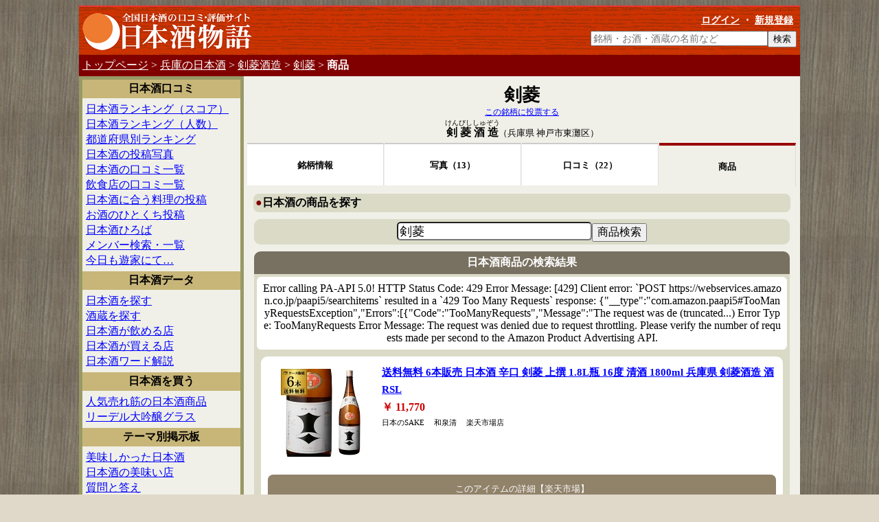

--- FILE ---
content_type: text/html; charset=UTF-8
request_url: https://www.sakeno.com/item/843/
body_size: 11622
content:
<!DOCTYPE html>
<html lang="ja">
<head>
<meta charset="UTF-8">
<meta http-equiv="Content-Type" content="text/html; charset=utf-8">
<meta http-equiv="Content-Style-Type" content="text/css">
<meta http-equiv="Content-Script-Type" content="text/javascript">
<meta name="viewport" content="width=device-width, initial-scale=1, maximum-scale=4">
<meta name="keywords" content="日本酒,おすすめ,人気,売れ筋,安い,最安値,口コミ,評価,ランキング">
<meta name="description" content="日本酒のおすすめ売れ筋商品の紹介。最安値検索、口コミ、評価。">
<title>剣菱 の商品－日本酒物語</title>
<link rel="stylesheet" href="https://www.sakeno.com/css/sakeno.css">
<link rel="stylesheet" media="screen and (max-width:800px)" href="https://www.sakeno.com/css/sakeno_sp.css">
<style>

</style>
</head>

<body><a id="top" name="top"></a>
<div id="bigbox">

	<div id="header"><div id="headertitle"><h1><a href="https://www.sakeno.com/"><img border="0" src="https://www.sakeno.com/images/logo_new.gif" width="246" height="54" alt="日本酒物語"></a></h1></div><div id="headerlogin"><a href="https://www.sakeno.com/login.php" class="siro">ログイン</a> ・ <a href="https://www.sakeno.com/member_tou3.php" class="siro">新規登録</a><span class="spdisplay_inline"> ・ <a href="#leftmenu" class="siro">▼メニュー</a></span></div><form method="get" action="https://www.sakeno.com/search/" class="headersearch"><input type="text" name="q" value="" size="30" maxlength="255" placeholder="銘柄・お酒・酒蔵の名前など"><input type="submit" value="検索"></form><div style="clear:both;"></div></div>
		<div id="nowpage">
			<a href="https://www.sakeno.com/" class="siro">トップページ</a>
			 &gt; 
			<a href="https://www.sakeno.com/all_meigara_todou/29/" class="siro">兵庫の日本酒</a>
			 &gt; 
			<a href="https://www.sakeno.com/kuramoto/883/" class="siro">剣菱酒造</a>
			 &gt; 
			<a href="https://www.sakeno.com/meigara/843/" class="siro">剣菱</a>
			 &gt; 
			<strong>商品</strong>
		</div>
		
	<div id="maincontent">
	<div class="meigaraheader"><h1><a class="kuro" href="https://www.sakeno.com/meigara/843/"><ruby>剣菱<rt class="yomigana"></rt></ruby></a></h1><div class="smll"><a href="https://www.sakeno.com/meigara/843/#vote">この銘柄に投票する</a></div><div style="padding:12px 0px 4px 0px;"><a class="kuro" href="https://www.sakeno.com/kuramoto/883/"><strong style="font-weight:bold;"><ruby>剣菱酒造<rt class="yomigana">けんびししゅぞう</rt></ruby></strong></a><span>（</span><a class="kuro" href="https://www.sakeno.com/all_kuramoto_todou/29/">兵庫県</a> <a class="kuro" href="https://www.sakeno.com/search_area.php?t=29&s=神戸市東灘区">神戸市東灘区</a><span>）</span></div></div>
			<ul class="meigaramenu">
			<li style="width:25%;"><a href="https://www.sakeno.com/meigara/843/">銘柄情報</a></li>
			<li style="width:25%;"><a href="https://www.sakeno.com/meigara/843/pic/">写真（13）</a></li>
			<li style="width:25%;"><a href="https://www.sakeno.com/meigara/843/voice/">口コミ（22）</a></li>
			<li style="width:25%;"><a class="meigaramenunow" href="https://www.sakeno.com/item/843/">商品</a></li>			
			</ul>
			<div style="clear:both; margin-bottom:10px;"></div>
			<h2><span class="point1">●</span>日本酒の商品を探す</h2>
		<div class="shiborikomi" style="border-radius:0.6em;">
			<form method="get" action="https://www.sakeno.com/item/search/">
			<input type="text" name="q" value="剣菱" size="24" maxlength="255" placeholder="商品名など"><input type="submit" value="商品検索">
			<input type="hidden" name="is_sousin" value="1">
			</form>
		</div>
		<div class="shiborikomi"><h3>日本酒商品の検索結果</h3><div style="background-color:#ffffff; padding:8px; border-radius:0.4em; text-align:center;">Error calling PA-API 5.0!
HTTP Status Code: 429
Error Message: [429] Client error: `POST https://webservices.amazon.co.jp/paapi5/searchitems` resulted in a `429 Too Many Requests` response:
{"__type":"com.amazon.paapi5#TooManyRequestsException","Errors":[{"Code":"TooManyRequests","Message":"The request was de (truncated...)

Error Type: TooManyRequests
Error Message: The request was denied due to request throttling. Please verify the number of requests made per second to the Amazon Product Advertising API.
</div><div class="newpostvoice"><div class="itemhyoji_img"><a href="https://hb.afl.rakuten.co.jp/hgc/g00thx82.ad84fbc1.g00thx82.ad84ga5a/?pc=https%3A%2F%2Fitem.rakuten.co.jp%2Fizumise%2F011101-6%2F&m=http%3A%2F%2Fm.rakuten.co.jp%2Fizumise%2Fi%2F10002588%2F&rafcid=wsc_i_is_c8c135fa0e0b50847c021d53f7aa9556" target="_blank"><img src="https://thumbnail.image.rakuten.co.jp/@0_mall/izumise/cabinet/rakuten10/011101-6.jpg?_ex=128x128"></a><br></div><div class="itemhyoji_txt"><h4><a href="http://rpx.a8.net/svt/ejp?a8mat=1U7G55+2GPMOQ+2HOM+BW8O1&rakuten=y&a8ejpredirect=http%3A%2F%2Fhb.afl.rakuten.co.jp%2Fhgc%2F0ea62065.34400275.0ea62066.204f04c0%2Fa01122275006_1U7G55_2GPMOQ_2HOM_BW8O1%3Fpc%3Dhttps%253A%252F%252Fhb.afl.rakuten.co.jp%252Fhgc%252Fg00thx82.ad84fbc1.g00thx82.ad84ga5a%252F%253Fpc%253Dhttps%25253A%25252F%25252Fitem.rakuten.co.jp%25252Fizumise%25252F011101-6%25252F%2526m%253Dhttp%25253A%25252F%25252Fm.rakuten.co.jp%25252Fizumise%25252Fi%25252F10002588%25252F%2526rafcid%253Dwsc_i_is_c8c135fa0e0b50847c021d53f7aa9556%26m%3Dhttps%253A%252F%252Fhb.afl.rakuten.co.jp%252Fhgc%252Fg00thx82.ad84fbc1.g00thx82.ad84ga5a%252F%253Fpc%253Dhttps%25253A%25252F%25252Fitem.rakuten.co.jp%25252Fizumise%25252F011101-6%25252F%2526m%253Dhttp%25253A%25252F%25252Fm.rakuten.co.jp%25252Fizumise%25252Fi%25252F10002588%25252F%2526rafcid%253Dwsc_i_is_c8c135fa0e0b50847c021d53f7aa9556">送料無料 6本販売 日本酒 辛口 剣菱 上撰 1.8L瓶 16度 清酒 1800ml 兵庫県 剣菱酒造 酒 RSL</a><img border="0" width="1" height="1" src="http://www16.a8.net/0.gif?a8mat=1U7G55 2GPMOQ 2HOM BW8O1" alt=""></h4><div class="itemhyoji_price">￥ 11,770</div><div class="smls">日本のSAKE 　和泉清　 楽天市場店</div><div class="smls"></div></div><div style="clear:both;"></div><a class="itemhyoji_button" href="http://rpx.a8.net/svt/ejp?a8mat=1U7G55+2GPMOQ+2HOM+BW8O1&rakuten=y&a8ejpredirect=http%3A%2F%2Fhb.afl.rakuten.co.jp%2Fhgc%2F0ea62065.34400275.0ea62066.204f04c0%2Fa01122275006_1U7G55_2GPMOQ_2HOM_BW8O1%3Fpc%3Dhttps%253A%252F%252Fhb.afl.rakuten.co.jp%252Fhgc%252Fg00thx82.ad84fbc1.g00thx82.ad84ga5a%252F%253Fpc%253Dhttps%25253A%25252F%25252Fitem.rakuten.co.jp%25252Fizumise%25252F011101-6%25252F%2526m%253Dhttp%25253A%25252F%25252Fm.rakuten.co.jp%25252Fizumise%25252Fi%25252F10002588%25252F%2526rafcid%253Dwsc_i_is_c8c135fa0e0b50847c021d53f7aa9556%26m%3Dhttps%253A%252F%252Fhb.afl.rakuten.co.jp%252Fhgc%252Fg00thx82.ad84fbc1.g00thx82.ad84ga5a%252F%253Fpc%253Dhttps%25253A%25252F%25252Fitem.rakuten.co.jp%25252Fizumise%25252F011101-6%25252F%2526m%253Dhttp%25253A%25252F%25252Fm.rakuten.co.jp%25252Fizumise%25252Fi%25252F10002588%25252F%2526rafcid%253Dwsc_i_is_c8c135fa0e0b50847c021d53f7aa9556">このアイテムの詳細【楽天市場】</a></div><div class="newpostvoice"><div class="itemhyoji_img"><a href="https://hb.afl.rakuten.co.jp/hgc/g00qo2r2.ad84fa82.g00qo2r2.ad84g330/?pc=https%3A%2F%2Fitem.rakuten.co.jp%2Flikaman%2F011101-6%2F&m=http%3A%2F%2Fm.rakuten.co.jp%2Flikaman%2Fi%2F10030881%2F&rafcid=wsc_i_is_c8c135fa0e0b50847c021d53f7aa9556" target="_blank"><img src="https://thumbnail.image.rakuten.co.jp/@0_mall/likaman/cabinet/rakuten10/011101-6.jpg?_ex=128x128"></a><br></div><div class="itemhyoji_txt"><h4><a href="http://rpx.a8.net/svt/ejp?a8mat=1U7G55+2GPMOQ+2HOM+BW8O1&rakuten=y&a8ejpredirect=http%3A%2F%2Fhb.afl.rakuten.co.jp%2Fhgc%2F0ea62065.34400275.0ea62066.204f04c0%2Fa01122275006_1U7G55_2GPMOQ_2HOM_BW8O1%3Fpc%3Dhttps%253A%252F%252Fhb.afl.rakuten.co.jp%252Fhgc%252Fg00qo2r2.ad84fa82.g00qo2r2.ad84g330%252F%253Fpc%253Dhttps%25253A%25252F%25252Fitem.rakuten.co.jp%25252Flikaman%25252F011101-6%25252F%2526m%253Dhttp%25253A%25252F%25252Fm.rakuten.co.jp%25252Flikaman%25252Fi%25252F10030881%25252F%2526rafcid%253Dwsc_i_is_c8c135fa0e0b50847c021d53f7aa9556%26m%3Dhttps%253A%252F%252Fhb.afl.rakuten.co.jp%252Fhgc%252Fg00qo2r2.ad84fa82.g00qo2r2.ad84g330%252F%253Fpc%253Dhttps%25253A%25252F%25252Fitem.rakuten.co.jp%25252Flikaman%25252F011101-6%25252F%2526m%253Dhttp%25253A%25252F%25252Fm.rakuten.co.jp%25252Flikaman%25252Fi%25252F10030881%25252F%2526rafcid%253Dwsc_i_is_c8c135fa0e0b50847c021d53f7aa9556">送料無料 6本販売 日本酒 辛口 剣菱 上撰 1.8L瓶 16度 清酒 1800ml 兵庫県 剣菱酒造 酒 長S</a><img border="0" width="1" height="1" src="http://www16.a8.net/0.gif?a8mat=1U7G55 2GPMOQ 2HOM BW8O1" alt=""></h4><div class="itemhyoji_price">￥ 11,770</div><div class="smls">お酒の専門店　リカマン楽天市場店</div><div class="smls"></div></div><div style="clear:both;"></div><a class="itemhyoji_button" href="http://rpx.a8.net/svt/ejp?a8mat=1U7G55+2GPMOQ+2HOM+BW8O1&rakuten=y&a8ejpredirect=http%3A%2F%2Fhb.afl.rakuten.co.jp%2Fhgc%2F0ea62065.34400275.0ea62066.204f04c0%2Fa01122275006_1U7G55_2GPMOQ_2HOM_BW8O1%3Fpc%3Dhttps%253A%252F%252Fhb.afl.rakuten.co.jp%252Fhgc%252Fg00qo2r2.ad84fa82.g00qo2r2.ad84g330%252F%253Fpc%253Dhttps%25253A%25252F%25252Fitem.rakuten.co.jp%25252Flikaman%25252F011101-6%25252F%2526m%253Dhttp%25253A%25252F%25252Fm.rakuten.co.jp%25252Flikaman%25252Fi%25252F10030881%25252F%2526rafcid%253Dwsc_i_is_c8c135fa0e0b50847c021d53f7aa9556%26m%3Dhttps%253A%252F%252Fhb.afl.rakuten.co.jp%252Fhgc%252Fg00qo2r2.ad84fa82.g00qo2r2.ad84g330%252F%253Fpc%253Dhttps%25253A%25252F%25252Fitem.rakuten.co.jp%25252Flikaman%25252F011101-6%25252F%2526m%253Dhttp%25253A%25252F%25252Fm.rakuten.co.jp%25252Flikaman%25252Fi%25252F10030881%25252F%2526rafcid%253Dwsc_i_is_c8c135fa0e0b50847c021d53f7aa9556">このアイテムの詳細【楽天市場】</a></div><div class="newpostvoice"><div class="itemhyoji_img"><a href="https://hb.afl.rakuten.co.jp/hgc/g00sqru2.ad84f805.g00sqru2.ad84g211/?pc=https%3A%2F%2Fitem.rakuten.co.jp%2Fnewyork001%2F101001800507%2F&m=http%3A%2F%2Fm.rakuten.co.jp%2Fnewyork001%2Fi%2F10006471%2F&rafcid=wsc_i_is_c8c135fa0e0b50847c021d53f7aa9556" target="_blank"><img src="https://thumbnail.image.rakuten.co.jp/@0_mall/newyork001/cabinet/shouhin-raku/nihonshu101_9/101001800507.jpg?_ex=128x128"></a><br></div><div class="itemhyoji_txt"><h4><a href="http://rpx.a8.net/svt/ejp?a8mat=1U7G55+2GPMOQ+2HOM+BW8O1&rakuten=y&a8ejpredirect=http%3A%2F%2Fhb.afl.rakuten.co.jp%2Fhgc%2F0ea62065.34400275.0ea62066.204f04c0%2Fa01122275006_1U7G55_2GPMOQ_2HOM_BW8O1%3Fpc%3Dhttps%253A%252F%252Fhb.afl.rakuten.co.jp%252Fhgc%252Fg00sqru2.ad84f805.g00sqru2.ad84g211%252F%253Fpc%253Dhttps%25253A%25252F%25252Fitem.rakuten.co.jp%25252Fnewyork001%25252F101001800507%25252F%2526m%253Dhttp%25253A%25252F%25252Fm.rakuten.co.jp%25252Fnewyork001%25252Fi%25252F10006471%25252F%2526rafcid%253Dwsc_i_is_c8c135fa0e0b50847c021d53f7aa9556%26m%3Dhttps%253A%252F%252Fhb.afl.rakuten.co.jp%252Fhgc%252Fg00sqru2.ad84f805.g00sqru2.ad84g211%252F%253Fpc%253Dhttps%25253A%25252F%25252Fitem.rakuten.co.jp%25252Fnewyork001%25252F101001800507%25252F%2526m%253Dhttp%25253A%25252F%25252Fm.rakuten.co.jp%25252Fnewyork001%25252Fi%25252F10006471%25252F%2526rafcid%253Dwsc_i_is_c8c135fa0e0b50847c021d53f7aa9556">送料無料　剣菱　瑞祥　5年以上大古酒　1800ml　（北海道沖縄＋890円）</a><img border="0" width="1" height="1" src="http://www16.a8.net/0.gif?a8mat=1U7G55 2GPMOQ 2HOM BW8O1" alt=""></h4><div class="itemhyoji_price">￥ 5,602</div><div class="smls">世界のお酒ニューヨーク</div><div class="smls">お祝い お礼 贈答 贈り物 お酒のギフトはお任せ下さい</div></div><div style="clear:both;"></div><a class="itemhyoji_button" href="http://rpx.a8.net/svt/ejp?a8mat=1U7G55+2GPMOQ+2HOM+BW8O1&rakuten=y&a8ejpredirect=http%3A%2F%2Fhb.afl.rakuten.co.jp%2Fhgc%2F0ea62065.34400275.0ea62066.204f04c0%2Fa01122275006_1U7G55_2GPMOQ_2HOM_BW8O1%3Fpc%3Dhttps%253A%252F%252Fhb.afl.rakuten.co.jp%252Fhgc%252Fg00sqru2.ad84f805.g00sqru2.ad84g211%252F%253Fpc%253Dhttps%25253A%25252F%25252Fitem.rakuten.co.jp%25252Fnewyork001%25252F101001800507%25252F%2526m%253Dhttp%25253A%25252F%25252Fm.rakuten.co.jp%25252Fnewyork001%25252Fi%25252F10006471%25252F%2526rafcid%253Dwsc_i_is_c8c135fa0e0b50847c021d53f7aa9556%26m%3Dhttps%253A%252F%252Fhb.afl.rakuten.co.jp%252Fhgc%252Fg00sqru2.ad84f805.g00sqru2.ad84g211%252F%253Fpc%253Dhttps%25253A%25252F%25252Fitem.rakuten.co.jp%25252Fnewyork001%25252F101001800507%25252F%2526m%253Dhttp%25253A%25252F%25252Fm.rakuten.co.jp%25252Fnewyork001%25252Fi%25252F10006471%25252F%2526rafcid%253Dwsc_i_is_c8c135fa0e0b50847c021d53f7aa9556">このアイテムの詳細【楽天市場】</a></div><div class="newpostvoice"><div class="itemhyoji_img"><a href="https://hb.afl.rakuten.co.jp/hgc/g00rien2.ad84f44a.g00rien2.ad84g8af/?pc=https%3A%2F%2Fitem.rakuten.co.jp%2Fnondonkai%2F10007730%2F&m=http%3A%2F%2Fm.rakuten.co.jp%2Fnondonkai%2Fi%2F10007730%2F&rafcid=wsc_i_is_c8c135fa0e0b50847c021d53f7aa9556" target="_blank"><img src="https://thumbnail.image.rakuten.co.jp/@0_mall/nondonkai/cabinet/seishu01/jyokenbishi18006.jpg?_ex=128x128"></a><br></div><div class="itemhyoji_txt"><h4><a href="http://rpx.a8.net/svt/ejp?a8mat=1U7G55+2GPMOQ+2HOM+BW8O1&rakuten=y&a8ejpredirect=http%3A%2F%2Fhb.afl.rakuten.co.jp%2Fhgc%2F0ea62065.34400275.0ea62066.204f04c0%2Fa01122275006_1U7G55_2GPMOQ_2HOM_BW8O1%3Fpc%3Dhttps%253A%252F%252Fhb.afl.rakuten.co.jp%252Fhgc%252Fg00rien2.ad84f44a.g00rien2.ad84g8af%252F%253Fpc%253Dhttps%25253A%25252F%25252Fitem.rakuten.co.jp%25252Fnondonkai%25252F10007730%25252F%2526m%253Dhttp%25253A%25252F%25252Fm.rakuten.co.jp%25252Fnondonkai%25252Fi%25252F10007730%25252F%2526rafcid%253Dwsc_i_is_c8c135fa0e0b50847c021d53f7aa9556%26m%3Dhttps%253A%252F%252Fhb.afl.rakuten.co.jp%252Fhgc%252Fg00rien2.ad84f44a.g00rien2.ad84g8af%252F%253Fpc%253Dhttps%25253A%25252F%25252Fitem.rakuten.co.jp%25252Fnondonkai%25252F10007730%25252F%2526m%253Dhttp%25253A%25252F%25252Fm.rakuten.co.jp%25252Fnondonkai%25252Fi%25252F10007730%25252F%2526rafcid%253Dwsc_i_is_c8c135fa0e0b50847c021d53f7aa9556">ギフト プレゼント クリスマス 父の日 家飲み 清酒 普通酒 上撰 剣菱 1.8L瓶 6本 兵庫県 剣菱酒造　また同商品はメーカーのプラスチック箱のまま出荷しますので予めご承知おきくださいませ。</a><img border="0" width="1" height="1" src="http://www16.a8.net/0.gif?a8mat=1U7G55 2GPMOQ 2HOM BW8O1" alt=""></h4><div class="itemhyoji_price">￥ 12,440</div><div class="smls">おいしく飲呑会</div><div class="smls">・送料無料！・北海道 沖縄 離島除く。ヤマト運輸にて・</div></div><div style="clear:both;"></div><a class="itemhyoji_button" href="http://rpx.a8.net/svt/ejp?a8mat=1U7G55+2GPMOQ+2HOM+BW8O1&rakuten=y&a8ejpredirect=http%3A%2F%2Fhb.afl.rakuten.co.jp%2Fhgc%2F0ea62065.34400275.0ea62066.204f04c0%2Fa01122275006_1U7G55_2GPMOQ_2HOM_BW8O1%3Fpc%3Dhttps%253A%252F%252Fhb.afl.rakuten.co.jp%252Fhgc%252Fg00rien2.ad84f44a.g00rien2.ad84g8af%252F%253Fpc%253Dhttps%25253A%25252F%25252Fitem.rakuten.co.jp%25252Fnondonkai%25252F10007730%25252F%2526m%253Dhttp%25253A%25252F%25252Fm.rakuten.co.jp%25252Fnondonkai%25252Fi%25252F10007730%25252F%2526rafcid%253Dwsc_i_is_c8c135fa0e0b50847c021d53f7aa9556%26m%3Dhttps%253A%252F%252Fhb.afl.rakuten.co.jp%252Fhgc%252Fg00rien2.ad84f44a.g00rien2.ad84g8af%252F%253Fpc%253Dhttps%25253A%25252F%25252Fitem.rakuten.co.jp%25252Fnondonkai%25252F10007730%25252F%2526m%253Dhttp%25253A%25252F%25252Fm.rakuten.co.jp%25252Fnondonkai%25252Fi%25252F10007730%25252F%2526rafcid%253Dwsc_i_is_c8c135fa0e0b50847c021d53f7aa9556">このアイテムの詳細【楽天市場】</a></div><div class="newpostvoice"><div class="itemhyoji_img"><a href="https://hb.afl.rakuten.co.jp/hgc/g00sqru2.ad84f805.g00sqru2.ad84g211/?pc=https%3A%2F%2Fitem.rakuten.co.jp%2Fnewyork001%2F101001800540-s%2F&m=http%3A%2F%2Fm.rakuten.co.jp%2Fnewyork001%2Fi%2F10011396%2F&rafcid=wsc_i_is_c8c135fa0e0b50847c021d53f7aa9556" target="_blank"><img src="https://thumbnail.image.rakuten.co.jp/@0_mall/newyork001/cabinet/shouhin-s/nihonshu101_9/101001800540-s.jpg?_ex=128x128"></a><br></div><div class="itemhyoji_txt"><h4><a href="http://rpx.a8.net/svt/ejp?a8mat=1U7G55+2GPMOQ+2HOM+BW8O1&rakuten=y&a8ejpredirect=http%3A%2F%2Fhb.afl.rakuten.co.jp%2Fhgc%2F0ea62065.34400275.0ea62066.204f04c0%2Fa01122275006_1U7G55_2GPMOQ_2HOM_BW8O1%3Fpc%3Dhttps%253A%252F%252Fhb.afl.rakuten.co.jp%252Fhgc%252Fg00sqru2.ad84f805.g00sqru2.ad84g211%252F%253Fpc%253Dhttps%25253A%25252F%25252Fitem.rakuten.co.jp%25252Fnewyork001%25252F101001800540-s%25252F%2526m%253Dhttp%25253A%25252F%25252Fm.rakuten.co.jp%25252Fnewyork001%25252Fi%25252F10011396%25252F%2526rafcid%253Dwsc_i_is_c8c135fa0e0b50847c021d53f7aa9556%26m%3Dhttps%253A%252F%252Fhb.afl.rakuten.co.jp%252Fhgc%252Fg00sqru2.ad84f805.g00sqru2.ad84g211%252F%253Fpc%253Dhttps%25253A%25252F%25252Fitem.rakuten.co.jp%25252Fnewyork001%25252F101001800540-s%25252F%2526m%253Dhttp%25253A%25252F%25252Fm.rakuten.co.jp%25252Fnewyork001%25252Fi%25252F10011396%25252F%2526rafcid%253Dwsc_i_is_c8c135fa0e0b50847c021d53f7aa9556">送料無料（RCP）　極上　剣菱　1800ml 　（北海道・沖縄＋890円）</a><img border="0" width="1" height="1" src="http://www16.a8.net/0.gif?a8mat=1U7G55 2GPMOQ 2HOM BW8O1" alt=""></h4><div class="itemhyoji_price">￥ 4,046</div><div class="smls">世界のお酒ニューヨーク</div><div class="smls">お祝い お礼 贈答 贈り物 お酒のギフトはお任せ下さい</div></div><div style="clear:both;"></div><a class="itemhyoji_button" href="http://rpx.a8.net/svt/ejp?a8mat=1U7G55+2GPMOQ+2HOM+BW8O1&rakuten=y&a8ejpredirect=http%3A%2F%2Fhb.afl.rakuten.co.jp%2Fhgc%2F0ea62065.34400275.0ea62066.204f04c0%2Fa01122275006_1U7G55_2GPMOQ_2HOM_BW8O1%3Fpc%3Dhttps%253A%252F%252Fhb.afl.rakuten.co.jp%252Fhgc%252Fg00sqru2.ad84f805.g00sqru2.ad84g211%252F%253Fpc%253Dhttps%25253A%25252F%25252Fitem.rakuten.co.jp%25252Fnewyork001%25252F101001800540-s%25252F%2526m%253Dhttp%25253A%25252F%25252Fm.rakuten.co.jp%25252Fnewyork001%25252Fi%25252F10011396%25252F%2526rafcid%253Dwsc_i_is_c8c135fa0e0b50847c021d53f7aa9556%26m%3Dhttps%253A%252F%252Fhb.afl.rakuten.co.jp%252Fhgc%252Fg00sqru2.ad84f805.g00sqru2.ad84g211%252F%253Fpc%253Dhttps%25253A%25252F%25252Fitem.rakuten.co.jp%25252Fnewyork001%25252F101001800540-s%25252F%2526m%253Dhttp%25253A%25252F%25252Fm.rakuten.co.jp%25252Fnewyork001%25252Fi%25252F10011396%25252F%2526rafcid%253Dwsc_i_is_c8c135fa0e0b50847c021d53f7aa9556">このアイテムの詳細【楽天市場】</a></div><div class="newpostvoice"><div class="itemhyoji_img"><a href="https://hb.afl.rakuten.co.jp/hgc/g00thx82.ad84fbc1.g00thx82.ad84ga5a/?pc=https%3A%2F%2Fitem.rakuten.co.jp%2Fizumise%2F011131-6%2F&m=http%3A%2F%2Fm.rakuten.co.jp%2Fizumise%2Fi%2F10000734%2F&rafcid=wsc_i_is_c8c135fa0e0b50847c021d53f7aa9556" target="_blank"><img src="https://thumbnail.image.rakuten.co.jp/@0_mall/izumise/cabinet/rakuten4/011131-6.jpg?_ex=128x128"></a><br></div><div class="itemhyoji_txt"><h4><a href="http://rpx.a8.net/svt/ejp?a8mat=1U7G55+2GPMOQ+2HOM+BW8O1&rakuten=y&a8ejpredirect=http%3A%2F%2Fhb.afl.rakuten.co.jp%2Fhgc%2F0ea62065.34400275.0ea62066.204f04c0%2Fa01122275006_1U7G55_2GPMOQ_2HOM_BW8O1%3Fpc%3Dhttps%253A%252F%252Fhb.afl.rakuten.co.jp%252Fhgc%252Fg00thx82.ad84fbc1.g00thx82.ad84ga5a%252F%253Fpc%253Dhttps%25253A%25252F%25252Fitem.rakuten.co.jp%25252Fizumise%25252F011131-6%25252F%2526m%253Dhttp%25253A%25252F%25252Fm.rakuten.co.jp%25252Fizumise%25252Fi%25252F10000734%25252F%2526rafcid%253Dwsc_i_is_c8c135fa0e0b50847c021d53f7aa9556%26m%3Dhttps%253A%252F%252Fhb.afl.rakuten.co.jp%252Fhgc%252Fg00thx82.ad84fbc1.g00thx82.ad84ga5a%252F%253Fpc%253Dhttps%25253A%25252F%25252Fitem.rakuten.co.jp%25252Fizumise%25252F011131-6%25252F%2526m%253Dhttp%25253A%25252F%25252Fm.rakuten.co.jp%25252Fizumise%25252Fi%25252F10000734%25252F%2526rafcid%253Dwsc_i_is_c8c135fa0e0b50847c021d53f7aa9556">送料無料 剣菱 特撰 1.8L×6本 1800ml 兵庫県 剣菱酒造 日本酒 [長S]</a><img border="0" width="1" height="1" src="http://www16.a8.net/0.gif?a8mat=1U7G55 2GPMOQ 2HOM BW8O1" alt=""></h4><div class="itemhyoji_price">￥ 13,759</div><div class="smls">日本のSAKE 　和泉清　 楽天市場店</div><div class="smls"></div></div><div style="clear:both;"></div><a class="itemhyoji_button" href="http://rpx.a8.net/svt/ejp?a8mat=1U7G55+2GPMOQ+2HOM+BW8O1&rakuten=y&a8ejpredirect=http%3A%2F%2Fhb.afl.rakuten.co.jp%2Fhgc%2F0ea62065.34400275.0ea62066.204f04c0%2Fa01122275006_1U7G55_2GPMOQ_2HOM_BW8O1%3Fpc%3Dhttps%253A%252F%252Fhb.afl.rakuten.co.jp%252Fhgc%252Fg00thx82.ad84fbc1.g00thx82.ad84ga5a%252F%253Fpc%253Dhttps%25253A%25252F%25252Fitem.rakuten.co.jp%25252Fizumise%25252F011131-6%25252F%2526m%253Dhttp%25253A%25252F%25252Fm.rakuten.co.jp%25252Fizumise%25252Fi%25252F10000734%25252F%2526rafcid%253Dwsc_i_is_c8c135fa0e0b50847c021d53f7aa9556%26m%3Dhttps%253A%252F%252Fhb.afl.rakuten.co.jp%252Fhgc%252Fg00thx82.ad84fbc1.g00thx82.ad84ga5a%252F%253Fpc%253Dhttps%25253A%25252F%25252Fitem.rakuten.co.jp%25252Fizumise%25252F011131-6%25252F%2526m%253Dhttp%25253A%25252F%25252Fm.rakuten.co.jp%25252Fizumise%25252Fi%25252F10000734%25252F%2526rafcid%253Dwsc_i_is_c8c135fa0e0b50847c021d53f7aa9556">このアイテムの詳細【楽天市場】</a></div><div class="newpostvoice"><div class="itemhyoji_img"><a href="https://hb.afl.rakuten.co.jp/hgc/g00sl9m2.ad84f3be.g00sl9m2.ad84gf6f/?pc=https%3A%2F%2Fitem.rakuten.co.jp%2Ff281000-kobe%2Fd0908-1r%2F&m=http%3A%2F%2Fm.rakuten.co.jp%2Ff281000-kobe%2Fi%2F10000932%2F&rafcid=wsc_i_is_c8c135fa0e0b50847c021d53f7aa9556" target="_blank"><img src="https://thumbnail.image.rakuten.co.jp/@0_mall/f281000-kobe/cabinet/frp_goods/frp015/22155220.jpg?_ex=128x128"></a><br></div><div class="itemhyoji_txt"><h4><a href="http://rpx.a8.net/svt/ejp?a8mat=1U7G55+2GPMOQ+2HOM+BW8O1&rakuten=y&a8ejpredirect=http%3A%2F%2Fhb.afl.rakuten.co.jp%2Fhgc%2F0ea62065.34400275.0ea62066.204f04c0%2Fa01122275006_1U7G55_2GPMOQ_2HOM_BW8O1%3Fpc%3Dhttps%253A%252F%252Fhb.afl.rakuten.co.jp%252Fhgc%252Fg00sl9m2.ad84f3be.g00sl9m2.ad84gf6f%252F%253Fpc%253Dhttps%25253A%25252F%25252Fitem.rakuten.co.jp%25252Ff281000-kobe%25252Fd0908-1r%25252F%2526m%253Dhttp%25253A%25252F%25252Fm.rakuten.co.jp%25252Ff281000-kobe%25252Fi%25252F10000932%25252F%2526rafcid%253Dwsc_i_is_c8c135fa0e0b50847c021d53f7aa9556%26m%3Dhttps%253A%252F%252Fhb.afl.rakuten.co.jp%252Fhgc%252Fg00sl9m2.ad84f3be.g00sl9m2.ad84gf6f%252F%253Fpc%253Dhttps%25253A%25252F%25252Fitem.rakuten.co.jp%25252Ff281000-kobe%25252Fd0908-1r%25252F%2526m%253Dhttp%25253A%25252F%25252Fm.rakuten.co.jp%25252Ff281000-kobe%25252Fi%25252F10000932%25252F%2526rafcid%253Dwsc_i_is_c8c135fa0e0b50847c021d53f7aa9556">【ふるさと納税】灘五郷飲み比べ 灘の生一本 ( 純米酒 ) 7本セット【神戸市・西宮市ふるさと納税共通返礼品】 | 灘の酒 日本酒 清酒 飲み比べ 銘酒 沢の鶴 剣菱 白鶴 菊正宗 櫻正宗 浜福鶴 白鹿 大関 お酒 プレゼント 贈り物 さけ 食品 人気 おすすめ 送料無料 ギフト</a><img border="0" width="1" height="1" src="http://www16.a8.net/0.gif?a8mat=1U7G55 2GPMOQ 2HOM BW8O1" alt=""></h4><div class="itemhyoji_price">￥ 30,000</div><div class="smls">兵庫県神戸市</div><div class="smls">神戸市 ふるさと納税 灘五郷酒造協同組合</div></div><div style="clear:both;"></div><a class="itemhyoji_button" href="http://rpx.a8.net/svt/ejp?a8mat=1U7G55+2GPMOQ+2HOM+BW8O1&rakuten=y&a8ejpredirect=http%3A%2F%2Fhb.afl.rakuten.co.jp%2Fhgc%2F0ea62065.34400275.0ea62066.204f04c0%2Fa01122275006_1U7G55_2GPMOQ_2HOM_BW8O1%3Fpc%3Dhttps%253A%252F%252Fhb.afl.rakuten.co.jp%252Fhgc%252Fg00sl9m2.ad84f3be.g00sl9m2.ad84gf6f%252F%253Fpc%253Dhttps%25253A%25252F%25252Fitem.rakuten.co.jp%25252Ff281000-kobe%25252Fd0908-1r%25252F%2526m%253Dhttp%25253A%25252F%25252Fm.rakuten.co.jp%25252Ff281000-kobe%25252Fi%25252F10000932%25252F%2526rafcid%253Dwsc_i_is_c8c135fa0e0b50847c021d53f7aa9556%26m%3Dhttps%253A%252F%252Fhb.afl.rakuten.co.jp%252Fhgc%252Fg00sl9m2.ad84f3be.g00sl9m2.ad84gf6f%252F%253Fpc%253Dhttps%25253A%25252F%25252Fitem.rakuten.co.jp%25252Ff281000-kobe%25252Fd0908-1r%25252F%2526m%253Dhttp%25253A%25252F%25252Fm.rakuten.co.jp%25252Ff281000-kobe%25252Fi%25252F10000932%25252F%2526rafcid%253Dwsc_i_is_c8c135fa0e0b50847c021d53f7aa9556">このアイテムの詳細【楽天市場】</a></div><div class="newpostvoice"><div class="itemhyoji_img"><a href="https://hb.afl.rakuten.co.jp/hgc/g00pzho2.ad84f28b.g00pzho2.ad84g01b/?pc=https%3A%2F%2Fitem.rakuten.co.jp%2Fazumazuru%2F991281%2F&m=http%3A%2F%2Fm.rakuten.co.jp%2Fazumazuru%2Fi%2F10001574%2F&rafcid=wsc_i_is_c8c135fa0e0b50847c021d53f7aa9556" target="_blank"><img src="https://thumbnail.image.rakuten.co.jp/@0_mall/azumazuru/cabinet/nihonshu/1070007_1.jpg?_ex=128x128"></a><br></div><div class="itemhyoji_txt"><h4><a href="http://rpx.a8.net/svt/ejp?a8mat=1U7G55+2GPMOQ+2HOM+BW8O1&rakuten=y&a8ejpredirect=http%3A%2F%2Fhb.afl.rakuten.co.jp%2Fhgc%2F0ea62065.34400275.0ea62066.204f04c0%2Fa01122275006_1U7G55_2GPMOQ_2HOM_BW8O1%3Fpc%3Dhttps%253A%252F%252Fhb.afl.rakuten.co.jp%252Fhgc%252Fg00pzho2.ad84f28b.g00pzho2.ad84g01b%252F%253Fpc%253Dhttps%25253A%25252F%25252Fitem.rakuten.co.jp%25252Fazumazuru%25252F991281%25252F%2526m%253Dhttp%25253A%25252F%25252Fm.rakuten.co.jp%25252Fazumazuru%25252Fi%25252F10001574%25252F%2526rafcid%253Dwsc_i_is_c8c135fa0e0b50847c021d53f7aa9556%26m%3Dhttps%253A%252F%252Fhb.afl.rakuten.co.jp%252Fhgc%252Fg00pzho2.ad84f28b.g00pzho2.ad84g01b%252F%253Fpc%253Dhttps%25253A%25252F%25252Fitem.rakuten.co.jp%25252Fazumazuru%25252F991281%25252F%2526m%253Dhttp%25253A%25252F%25252Fm.rakuten.co.jp%25252Fazumazuru%25252Fi%25252F10001574%25252F%2526rafcid%253Dwsc_i_is_c8c135fa0e0b50847c021d53f7aa9556">瑞祥（ずいしょう） 黒松剣菱 1800ml/日本酒/清酒/古酒/灘の生一本/けんびし/神戸</a><img border="0" width="1" height="1" src="http://www16.a8.net/0.gif?a8mat=1U7G55 2GPMOQ 2HOM BW8O1" alt=""></h4><div class="itemhyoji_price">￥ 5,784</div><div class="smls">ワインスクエアー・アズマヅル</div><div class="smls"></div></div><div style="clear:both;"></div><a class="itemhyoji_button" href="http://rpx.a8.net/svt/ejp?a8mat=1U7G55+2GPMOQ+2HOM+BW8O1&rakuten=y&a8ejpredirect=http%3A%2F%2Fhb.afl.rakuten.co.jp%2Fhgc%2F0ea62065.34400275.0ea62066.204f04c0%2Fa01122275006_1U7G55_2GPMOQ_2HOM_BW8O1%3Fpc%3Dhttps%253A%252F%252Fhb.afl.rakuten.co.jp%252Fhgc%252Fg00pzho2.ad84f28b.g00pzho2.ad84g01b%252F%253Fpc%253Dhttps%25253A%25252F%25252Fitem.rakuten.co.jp%25252Fazumazuru%25252F991281%25252F%2526m%253Dhttp%25253A%25252F%25252Fm.rakuten.co.jp%25252Fazumazuru%25252Fi%25252F10001574%25252F%2526rafcid%253Dwsc_i_is_c8c135fa0e0b50847c021d53f7aa9556%26m%3Dhttps%253A%252F%252Fhb.afl.rakuten.co.jp%252Fhgc%252Fg00pzho2.ad84f28b.g00pzho2.ad84g01b%252F%253Fpc%253Dhttps%25253A%25252F%25252Fitem.rakuten.co.jp%25252Fazumazuru%25252F991281%25252F%2526m%253Dhttp%25253A%25252F%25252Fm.rakuten.co.jp%25252Fazumazuru%25252Fi%25252F10001574%25252F%2526rafcid%253Dwsc_i_is_c8c135fa0e0b50847c021d53f7aa9556">このアイテムの詳細【楽天市場】</a></div><div class="newpostvoice"><div class="itemhyoji_img"><a href="https://hb.afl.rakuten.co.jp/hgc/g00rien2.ad84f44a.g00rien2.ad84g8af/?pc=https%3A%2F%2Fitem.rakuten.co.jp%2Fnondonkai%2F10007993%2F&m=http%3A%2F%2Fm.rakuten.co.jp%2Fnondonkai%2Fi%2F10007993%2F&rafcid=wsc_i_is_c8c135fa0e0b50847c021d53f7aa9556" target="_blank"><img src="https://thumbnail.image.rakuten.co.jp/@0_mall/nondonkai/cabinet/seishu01/zuishoukeibisi1800.jpg?_ex=128x128"></a><br></div><div class="itemhyoji_txt"><h4><a href="http://rpx.a8.net/svt/ejp?a8mat=1U7G55+2GPMOQ+2HOM+BW8O1&rakuten=y&a8ejpredirect=http%3A%2F%2Fhb.afl.rakuten.co.jp%2Fhgc%2F0ea62065.34400275.0ea62066.204f04c0%2Fa01122275006_1U7G55_2GPMOQ_2HOM_BW8O1%3Fpc%3Dhttps%253A%252F%252Fhb.afl.rakuten.co.jp%252Fhgc%252Fg00rien2.ad84f44a.g00rien2.ad84g8af%252F%253Fpc%253Dhttps%25253A%25252F%25252Fitem.rakuten.co.jp%25252Fnondonkai%25252F10007993%25252F%2526m%253Dhttp%25253A%25252F%25252Fm.rakuten.co.jp%25252Fnondonkai%25252Fi%25252F10007993%25252F%2526rafcid%253Dwsc_i_is_c8c135fa0e0b50847c021d53f7aa9556%26m%3Dhttps%253A%252F%252Fhb.afl.rakuten.co.jp%252Fhgc%252Fg00rien2.ad84f44a.g00rien2.ad84g8af%252F%253Fpc%253Dhttps%25253A%25252F%25252Fitem.rakuten.co.jp%25252Fnondonkai%25252F10007993%25252F%2526m%253Dhttp%25253A%25252F%25252Fm.rakuten.co.jp%25252Fnondonkai%25252Fi%25252F10007993%25252F%2526rafcid%253Dwsc_i_is_c8c135fa0e0b50847c021d53f7aa9556">瑞祥 黒松 剣菱 1.8L瓶　箱入 1本 清酒 純米酒 兵庫県 剣菱酒造　ギフト プレゼント クリスマス 父の日 家飲み メーカー1年に一度の仕込み、製造日付は2025年9月～11月製造品などになります。</a><img border="0" width="1" height="1" src="http://www16.a8.net/0.gif?a8mat=1U7G55 2GPMOQ 2HOM BW8O1" alt=""></h4><div class="itemhyoji_price">￥ 5,998</div><div class="smls">おいしく飲呑会</div><div class="smls">・関東関西中部送料無料！ヤマト運輸にて・</div></div><div style="clear:both;"></div><a class="itemhyoji_button" href="http://rpx.a8.net/svt/ejp?a8mat=1U7G55+2GPMOQ+2HOM+BW8O1&rakuten=y&a8ejpredirect=http%3A%2F%2Fhb.afl.rakuten.co.jp%2Fhgc%2F0ea62065.34400275.0ea62066.204f04c0%2Fa01122275006_1U7G55_2GPMOQ_2HOM_BW8O1%3Fpc%3Dhttps%253A%252F%252Fhb.afl.rakuten.co.jp%252Fhgc%252Fg00rien2.ad84f44a.g00rien2.ad84g8af%252F%253Fpc%253Dhttps%25253A%25252F%25252Fitem.rakuten.co.jp%25252Fnondonkai%25252F10007993%25252F%2526m%253Dhttp%25253A%25252F%25252Fm.rakuten.co.jp%25252Fnondonkai%25252Fi%25252F10007993%25252F%2526rafcid%253Dwsc_i_is_c8c135fa0e0b50847c021d53f7aa9556%26m%3Dhttps%253A%252F%252Fhb.afl.rakuten.co.jp%252Fhgc%252Fg00rien2.ad84f44a.g00rien2.ad84g8af%252F%253Fpc%253Dhttps%25253A%25252F%25252Fitem.rakuten.co.jp%25252Fnondonkai%25252F10007993%25252F%2526m%253Dhttp%25253A%25252F%25252Fm.rakuten.co.jp%25252Fnondonkai%25252Fi%25252F10007993%25252F%2526rafcid%253Dwsc_i_is_c8c135fa0e0b50847c021d53f7aa9556">このアイテムの詳細【楽天市場】</a></div><div class="newpostvoice"><div class="itemhyoji_img"><a href="https://hb.afl.rakuten.co.jp/hgc/g00rde12.ad84fac3.g00rde12.ad84g7e1/?pc=https%3A%2F%2Fitem.rakuten.co.jp%2Fissyusouden%2F12607182%2F&m=http%3A%2F%2Fm.rakuten.co.jp%2Fissyusouden%2Fi%2F10003857%2F&rafcid=wsc_i_is_c8c135fa0e0b50847c021d53f7aa9556" target="_blank"><img src="https://thumbnail.image.rakuten.co.jp/@0_mall/issyusouden/cabinet/2021_01/07/12607182.jpg?_ex=128x128"></a><br></div><div class="itemhyoji_txt"><h4><a href="http://rpx.a8.net/svt/ejp?a8mat=1U7G55+2GPMOQ+2HOM+BW8O1&rakuten=y&a8ejpredirect=http%3A%2F%2Fhb.afl.rakuten.co.jp%2Fhgc%2F0ea62065.34400275.0ea62066.204f04c0%2Fa01122275006_1U7G55_2GPMOQ_2HOM_BW8O1%3Fpc%3Dhttps%253A%252F%252Fhb.afl.rakuten.co.jp%252Fhgc%252Fg00rde12.ad84fac3.g00rde12.ad84g7e1%252F%253Fpc%253Dhttps%25253A%25252F%25252Fitem.rakuten.co.jp%25252Fissyusouden%25252F12607182%25252F%2526m%253Dhttp%25253A%25252F%25252Fm.rakuten.co.jp%25252Fissyusouden%25252Fi%25252F10003857%25252F%2526rafcid%253Dwsc_i_is_c8c135fa0e0b50847c021d53f7aa9556%26m%3Dhttps%253A%252F%252Fhb.afl.rakuten.co.jp%252Fhgc%252Fg00rde12.ad84fac3.g00rde12.ad84g7e1%252F%253Fpc%253Dhttps%25253A%25252F%25252Fitem.rakuten.co.jp%25252Fissyusouden%25252F12607182%25252F%2526m%253Dhttp%25253A%25252F%25252Fm.rakuten.co.jp%25252Fissyusouden%25252Fi%25252F10003857%25252F%2526rafcid%253Dwsc_i_is_c8c135fa0e0b50847c021d53f7aa9556">極上黒松剣菱 剣菱酒造 1800ml 1.8L 1本 お酒</a><img border="0" width="1" height="1" src="http://www16.a8.net/0.gif?a8mat=1U7G55 2GPMOQ 2HOM BW8O1" alt=""></h4><div class="itemhyoji_price">￥ 2,908</div><div class="smls">逸酒創伝　楽天市場店</div><div class="smls">6本単位まとめ買いで送料無料※一部地域を除く 日本酒 本醸造 剣菱のし ギフト包装可</div></div><div style="clear:both;"></div><a class="itemhyoji_button" href="http://rpx.a8.net/svt/ejp?a8mat=1U7G55+2GPMOQ+2HOM+BW8O1&rakuten=y&a8ejpredirect=http%3A%2F%2Fhb.afl.rakuten.co.jp%2Fhgc%2F0ea62065.34400275.0ea62066.204f04c0%2Fa01122275006_1U7G55_2GPMOQ_2HOM_BW8O1%3Fpc%3Dhttps%253A%252F%252Fhb.afl.rakuten.co.jp%252Fhgc%252Fg00rde12.ad84fac3.g00rde12.ad84g7e1%252F%253Fpc%253Dhttps%25253A%25252F%25252Fitem.rakuten.co.jp%25252Fissyusouden%25252F12607182%25252F%2526m%253Dhttp%25253A%25252F%25252Fm.rakuten.co.jp%25252Fissyusouden%25252Fi%25252F10003857%25252F%2526rafcid%253Dwsc_i_is_c8c135fa0e0b50847c021d53f7aa9556%26m%3Dhttps%253A%252F%252Fhb.afl.rakuten.co.jp%252Fhgc%252Fg00rde12.ad84fac3.g00rde12.ad84g7e1%252F%253Fpc%253Dhttps%25253A%25252F%25252Fitem.rakuten.co.jp%25252Fissyusouden%25252F12607182%25252F%2526m%253Dhttp%25253A%25252F%25252Fm.rakuten.co.jp%25252Fissyusouden%25252Fi%25252F10003857%25252F%2526rafcid%253Dwsc_i_is_c8c135fa0e0b50847c021d53f7aa9556">このアイテムの詳細【楽天市場】</a></div><div class="newpostvoice"><div class="itemhyoji_img"><a href="https://hb.afl.rakuten.co.jp/hgc/g00ryb82.ad84ff21.g00ryb82.ad84ge23/?pc=https%3A%2F%2Fitem.rakuten.co.jp%2Fdrink-senmonten%2F1320000084%2F&m=http%3A%2F%2Fm.rakuten.co.jp%2Fdrink-senmonten%2Fi%2F10005323%2F&rafcid=wsc_i_is_c8c135fa0e0b50847c021d53f7aa9556" target="_blank"><img src="https://thumbnail.image.rakuten.co.jp/@0_mall/drink-senmonten/cabinet/03934686/imgrc0066837523.jpg?_ex=128x128"></a><br></div><div class="itemhyoji_txt"><h4><a href="http://rpx.a8.net/svt/ejp?a8mat=1U7G55+2GPMOQ+2HOM+BW8O1&rakuten=y&a8ejpredirect=http%3A%2F%2Fhb.afl.rakuten.co.jp%2Fhgc%2F0ea62065.34400275.0ea62066.204f04c0%2Fa01122275006_1U7G55_2GPMOQ_2HOM_BW8O1%3Fpc%3Dhttps%253A%252F%252Fhb.afl.rakuten.co.jp%252Fhgc%252Fg00ryb82.ad84ff21.g00ryb82.ad84ge23%252F%253Fpc%253Dhttps%25253A%25252F%25252Fitem.rakuten.co.jp%25252Fdrink-senmonten%25252F1320000084%25252F%2526m%253Dhttp%25253A%25252F%25252Fm.rakuten.co.jp%25252Fdrink-senmonten%25252Fi%25252F10005323%25252F%2526rafcid%253Dwsc_i_is_c8c135fa0e0b50847c021d53f7aa9556%26m%3Dhttps%253A%252F%252Fhb.afl.rakuten.co.jp%252Fhgc%252Fg00ryb82.ad84ff21.g00ryb82.ad84ge23%252F%253Fpc%253Dhttps%25253A%25252F%25252Fitem.rakuten.co.jp%25252Fdrink-senmonten%25252F1320000084%25252F%2526m%253Dhttp%25253A%25252F%25252Fm.rakuten.co.jp%25252Fdrink-senmonten%25252Fi%25252F10005323%25252F%2526rafcid%253Dwsc_i_is_c8c135fa0e0b50847c021d53f7aa9556">【剣菱酒造】剣菱 上撰 1.8L瓶 1本</a><img border="0" width="1" height="1" src="http://www16.a8.net/0.gif?a8mat=1U7G55 2GPMOQ 2HOM BW8O1" alt=""></h4><div class="itemhyoji_price">￥ 1,966</div><div class="smls">ドリンク専門店 雫</div><div class="smls">辛みと旨みがバランスよく調和した、飲みやすいやわらかな味わい。燗にするとさらに旨みが引き立ち、きりりと引き締まったキレ味。冷やから燗酒まで、多彩な表情が楽しめます。</div></div><div style="clear:both;"></div><a class="itemhyoji_button" href="http://rpx.a8.net/svt/ejp?a8mat=1U7G55+2GPMOQ+2HOM+BW8O1&rakuten=y&a8ejpredirect=http%3A%2F%2Fhb.afl.rakuten.co.jp%2Fhgc%2F0ea62065.34400275.0ea62066.204f04c0%2Fa01122275006_1U7G55_2GPMOQ_2HOM_BW8O1%3Fpc%3Dhttps%253A%252F%252Fhb.afl.rakuten.co.jp%252Fhgc%252Fg00ryb82.ad84ff21.g00ryb82.ad84ge23%252F%253Fpc%253Dhttps%25253A%25252F%25252Fitem.rakuten.co.jp%25252Fdrink-senmonten%25252F1320000084%25252F%2526m%253Dhttp%25253A%25252F%25252Fm.rakuten.co.jp%25252Fdrink-senmonten%25252Fi%25252F10005323%25252F%2526rafcid%253Dwsc_i_is_c8c135fa0e0b50847c021d53f7aa9556%26m%3Dhttps%253A%252F%252Fhb.afl.rakuten.co.jp%252Fhgc%252Fg00ryb82.ad84ff21.g00ryb82.ad84ge23%252F%253Fpc%253Dhttps%25253A%25252F%25252Fitem.rakuten.co.jp%25252Fdrink-senmonten%25252F1320000084%25252F%2526m%253Dhttp%25253A%25252F%25252Fm.rakuten.co.jp%25252Fdrink-senmonten%25252Fi%25252F10005323%25252F%2526rafcid%253Dwsc_i_is_c8c135fa0e0b50847c021d53f7aa9556">このアイテムの詳細【楽天市場】</a></div><div class="newpostvoice"><div class="itemhyoji_img"><a href="https://hb.afl.rakuten.co.jp/hgc/g00pzho2.ad84f28b.g00pzho2.ad84g01b/?pc=https%3A%2F%2Fitem.rakuten.co.jp%2Fazumazuru%2F1070011%2F&m=http%3A%2F%2Fm.rakuten.co.jp%2Fazumazuru%2Fi%2F10007107%2F&rafcid=wsc_i_is_c8c135fa0e0b50847c021d53f7aa9556" target="_blank"><img src="https://thumbnail.image.rakuten.co.jp/@0_mall/azumazuru/cabinet/nihonshu/imgrc0069362793.jpg?_ex=128x128"></a><br></div><div class="itemhyoji_txt"><h4><a href="http://rpx.a8.net/svt/ejp?a8mat=1U7G55+2GPMOQ+2HOM+BW8O1&rakuten=y&a8ejpredirect=http%3A%2F%2Fhb.afl.rakuten.co.jp%2Fhgc%2F0ea62065.34400275.0ea62066.204f04c0%2Fa01122275006_1U7G55_2GPMOQ_2HOM_BW8O1%3Fpc%3Dhttps%253A%252F%252Fhb.afl.rakuten.co.jp%252Fhgc%252Fg00pzho2.ad84f28b.g00pzho2.ad84g01b%252F%253Fpc%253Dhttps%25253A%25252F%25252Fitem.rakuten.co.jp%25252Fazumazuru%25252F1070011%25252F%2526m%253Dhttp%25253A%25252F%25252Fm.rakuten.co.jp%25252Fazumazuru%25252Fi%25252F10007107%25252F%2526rafcid%253Dwsc_i_is_c8c135fa0e0b50847c021d53f7aa9556%26m%3Dhttps%253A%252F%252Fhb.afl.rakuten.co.jp%252Fhgc%252Fg00pzho2.ad84f28b.g00pzho2.ad84g01b%252F%253Fpc%253Dhttps%25253A%25252F%25252Fitem.rakuten.co.jp%25252Fazumazuru%25252F1070011%25252F%2526m%253Dhttp%25253A%25252F%25252Fm.rakuten.co.jp%25252Fazumazuru%25252Fi%25252F10007107%25252F%2526rafcid%253Dwsc_i_is_c8c135fa0e0b50847c021d53f7aa9556">瑞祥（ずいしょう） 黒松剣菱 720ml/日本酒/清酒/古酒/灘の生一本/けんびし/神戸</a><img border="0" width="1" height="1" src="http://www16.a8.net/0.gif?a8mat=1U7G55 2GPMOQ 2HOM BW8O1" alt=""></h4><div class="itemhyoji_price">￥ 2,950</div><div class="smls">ワインスクエアー・アズマヅル</div><div class="smls"></div></div><div style="clear:both;"></div><a class="itemhyoji_button" href="http://rpx.a8.net/svt/ejp?a8mat=1U7G55+2GPMOQ+2HOM+BW8O1&rakuten=y&a8ejpredirect=http%3A%2F%2Fhb.afl.rakuten.co.jp%2Fhgc%2F0ea62065.34400275.0ea62066.204f04c0%2Fa01122275006_1U7G55_2GPMOQ_2HOM_BW8O1%3Fpc%3Dhttps%253A%252F%252Fhb.afl.rakuten.co.jp%252Fhgc%252Fg00pzho2.ad84f28b.g00pzho2.ad84g01b%252F%253Fpc%253Dhttps%25253A%25252F%25252Fitem.rakuten.co.jp%25252Fazumazuru%25252F1070011%25252F%2526m%253Dhttp%25253A%25252F%25252Fm.rakuten.co.jp%25252Fazumazuru%25252Fi%25252F10007107%25252F%2526rafcid%253Dwsc_i_is_c8c135fa0e0b50847c021d53f7aa9556%26m%3Dhttps%253A%252F%252Fhb.afl.rakuten.co.jp%252Fhgc%252Fg00pzho2.ad84f28b.g00pzho2.ad84g01b%252F%253Fpc%253Dhttps%25253A%25252F%25252Fitem.rakuten.co.jp%25252Fazumazuru%25252F1070011%25252F%2526m%253Dhttp%25253A%25252F%25252Fm.rakuten.co.jp%25252Fazumazuru%25252Fi%25252F10007107%25252F%2526rafcid%253Dwsc_i_is_c8c135fa0e0b50847c021d53f7aa9556">このアイテムの詳細【楽天市場】</a></div><div class="newpostvoice"><div class="itemhyoji_img"><a href="https://hb.afl.rakuten.co.jp/hgc/g00sqru2.ad84f805.g00sqru2.ad84g211/?pc=https%3A%2F%2Fitem.rakuten.co.jp%2Fnewyork001%2F101001800543-s%2F&m=http%3A%2F%2Fm.rakuten.co.jp%2Fnewyork001%2Fi%2F10011399%2F&rafcid=wsc_i_is_c8c135fa0e0b50847c021d53f7aa9556" target="_blank"><img src="https://thumbnail.image.rakuten.co.jp/@0_mall/newyork001/cabinet/shouhin-s/nihonshu101_9/101001800543-s.jpg?_ex=128x128"></a><br></div><div class="itemhyoji_txt"><h4><a href="http://rpx.a8.net/svt/ejp?a8mat=1U7G55+2GPMOQ+2HOM+BW8O1&rakuten=y&a8ejpredirect=http%3A%2F%2Fhb.afl.rakuten.co.jp%2Fhgc%2F0ea62065.34400275.0ea62066.204f04c0%2Fa01122275006_1U7G55_2GPMOQ_2HOM_BW8O1%3Fpc%3Dhttps%253A%252F%252Fhb.afl.rakuten.co.jp%252Fhgc%252Fg00sqru2.ad84f805.g00sqru2.ad84g211%252F%253Fpc%253Dhttps%25253A%25252F%25252Fitem.rakuten.co.jp%25252Fnewyork001%25252F101001800543-s%25252F%2526m%253Dhttp%25253A%25252F%25252Fm.rakuten.co.jp%25252Fnewyork001%25252Fi%25252F10011399%25252F%2526rafcid%253Dwsc_i_is_c8c135fa0e0b50847c021d53f7aa9556%26m%3Dhttps%253A%252F%252Fhb.afl.rakuten.co.jp%252Fhgc%252Fg00sqru2.ad84f805.g00sqru2.ad84g211%252F%253Fpc%253Dhttps%25253A%25252F%25252Fitem.rakuten.co.jp%25252Fnewyork001%25252F101001800543-s%25252F%2526m%253Dhttp%25253A%25252F%25252Fm.rakuten.co.jp%25252Fnewyork001%25252Fi%25252F10011399%25252F%2526rafcid%253Dwsc_i_is_c8c135fa0e0b50847c021d53f7aa9556">送料無料（RCP）　（2本箱入り）剣菱　上撰　1800ml 　（北海道・沖縄＋890円）</a><img border="0" width="1" height="1" src="http://www16.a8.net/0.gif?a8mat=1U7G55 2GPMOQ 2HOM BW8O1" alt=""></h4><div class="itemhyoji_price">￥ 5,033</div><div class="smls">世界のお酒ニューヨーク</div><div class="smls">お祝い お礼 贈答 贈り物 お酒のギフトはお任せ下さい</div></div><div style="clear:both;"></div><a class="itemhyoji_button" href="http://rpx.a8.net/svt/ejp?a8mat=1U7G55+2GPMOQ+2HOM+BW8O1&rakuten=y&a8ejpredirect=http%3A%2F%2Fhb.afl.rakuten.co.jp%2Fhgc%2F0ea62065.34400275.0ea62066.204f04c0%2Fa01122275006_1U7G55_2GPMOQ_2HOM_BW8O1%3Fpc%3Dhttps%253A%252F%252Fhb.afl.rakuten.co.jp%252Fhgc%252Fg00sqru2.ad84f805.g00sqru2.ad84g211%252F%253Fpc%253Dhttps%25253A%25252F%25252Fitem.rakuten.co.jp%25252Fnewyork001%25252F101001800543-s%25252F%2526m%253Dhttp%25253A%25252F%25252Fm.rakuten.co.jp%25252Fnewyork001%25252Fi%25252F10011399%25252F%2526rafcid%253Dwsc_i_is_c8c135fa0e0b50847c021d53f7aa9556%26m%3Dhttps%253A%252F%252Fhb.afl.rakuten.co.jp%252Fhgc%252Fg00sqru2.ad84f805.g00sqru2.ad84g211%252F%253Fpc%253Dhttps%25253A%25252F%25252Fitem.rakuten.co.jp%25252Fnewyork001%25252F101001800543-s%25252F%2526m%253Dhttp%25253A%25252F%25252Fm.rakuten.co.jp%25252Fnewyork001%25252Fi%25252F10011399%25252F%2526rafcid%253Dwsc_i_is_c8c135fa0e0b50847c021d53f7aa9556">このアイテムの詳細【楽天市場】</a></div><div class="newpostvoice"><div class="itemhyoji_img"><a href="https://hb.afl.rakuten.co.jp/hgc/g00s2182.ad84f683.g00s2182.ad84g125/?pc=https%3A%2F%2Fitem.rakuten.co.jp%2Fkyusyusake%2F70304-2k240%2F&m=http%3A%2F%2Fm.rakuten.co.jp%2Fkyusyusake%2Fi%2F10001257%2F&rafcid=wsc_i_is_c8c135fa0e0b50847c021d53f7aa9556" target="_blank"><img src="https://thumbnail.image.rakuten.co.jp/@0_mall/kyusyusake/cabinet/04167543/04168147/04168155/imgrc0104795577.jpg?_ex=128x128"></a><br></div><div class="itemhyoji_txt"><h4><a href="http://rpx.a8.net/svt/ejp?a8mat=1U7G55+2GPMOQ+2HOM+BW8O1&rakuten=y&a8ejpredirect=http%3A%2F%2Fhb.afl.rakuten.co.jp%2Fhgc%2F0ea62065.34400275.0ea62066.204f04c0%2Fa01122275006_1U7G55_2GPMOQ_2HOM_BW8O1%3Fpc%3Dhttps%253A%252F%252Fhb.afl.rakuten.co.jp%252Fhgc%252Fg00s2182.ad84f683.g00s2182.ad84g125%252F%253Fpc%253Dhttps%25253A%25252F%25252Fitem.rakuten.co.jp%25252Fkyusyusake%25252F70304-2k240%25252F%2526m%253Dhttp%25253A%25252F%25252Fm.rakuten.co.jp%25252Fkyusyusake%25252Fi%25252F10001257%25252F%2526rafcid%253Dwsc_i_is_c8c135fa0e0b50847c021d53f7aa9556%26m%3Dhttps%253A%252F%252Fhb.afl.rakuten.co.jp%252Fhgc%252Fg00s2182.ad84f683.g00s2182.ad84g125%252F%253Fpc%253Dhttps%25253A%25252F%25252Fitem.rakuten.co.jp%25252Fkyusyusake%25252F70304-2k240%25252F%2526m%253Dhttp%25253A%25252F%25252Fm.rakuten.co.jp%25252Fkyusyusake%25252Fi%25252F10001257%25252F%2526rafcid%253Dwsc_i_is_c8c135fa0e0b50847c021d53f7aa9556">極上　黒松　剣菱　（超特撰）1800ml瓶2本セット入[1本入箱×2]</a><img border="0" width="1" height="1" src="http://www16.a8.net/0.gif?a8mat=1U7G55 2GPMOQ 2HOM BW8O1" alt=""></h4><div class="itemhyoji_price">￥ 6,760</div><div class="smls">九州酒問屋オンライン　楽天市場店</div><div class="smls">「ギフト対応商品」いろんな1800ml瓶選んで6本まで1個口発送いたします。</div></div><div style="clear:both;"></div><a class="itemhyoji_button" href="http://rpx.a8.net/svt/ejp?a8mat=1U7G55+2GPMOQ+2HOM+BW8O1&rakuten=y&a8ejpredirect=http%3A%2F%2Fhb.afl.rakuten.co.jp%2Fhgc%2F0ea62065.34400275.0ea62066.204f04c0%2Fa01122275006_1U7G55_2GPMOQ_2HOM_BW8O1%3Fpc%3Dhttps%253A%252F%252Fhb.afl.rakuten.co.jp%252Fhgc%252Fg00s2182.ad84f683.g00s2182.ad84g125%252F%253Fpc%253Dhttps%25253A%25252F%25252Fitem.rakuten.co.jp%25252Fkyusyusake%25252F70304-2k240%25252F%2526m%253Dhttp%25253A%25252F%25252Fm.rakuten.co.jp%25252Fkyusyusake%25252Fi%25252F10001257%25252F%2526rafcid%253Dwsc_i_is_c8c135fa0e0b50847c021d53f7aa9556%26m%3Dhttps%253A%252F%252Fhb.afl.rakuten.co.jp%252Fhgc%252Fg00s2182.ad84f683.g00s2182.ad84g125%252F%253Fpc%253Dhttps%25253A%25252F%25252Fitem.rakuten.co.jp%25252Fkyusyusake%25252F70304-2k240%25252F%2526m%253Dhttp%25253A%25252F%25252Fm.rakuten.co.jp%25252Fkyusyusake%25252Fi%25252F10001257%25252F%2526rafcid%253Dwsc_i_is_c8c135fa0e0b50847c021d53f7aa9556">このアイテムの詳細【楽天市場】</a></div><div class="newpostvoice"><div class="itemhyoji_img"><a href="https://hb.afl.rakuten.co.jp/hgc/g00sl9m2.ad84f3be.g00sl9m2.ad84gf6f/?pc=https%3A%2F%2Fitem.rakuten.co.jp%2Ff281000-kobe%2Fd1008-4r%2F&m=http%3A%2F%2Fm.rakuten.co.jp%2Ff281000-kobe%2Fi%2F10001228%2F&rafcid=wsc_i_is_c8c135fa0e0b50847c021d53f7aa9556" target="_blank"><img src="https://thumbnail.image.rakuten.co.jp/@0_mall/f281000-kobe/cabinet/frp_goods/frp009/12962582.jpg?_ex=128x128"></a><br></div><div class="itemhyoji_txt"><h4><a href="http://rpx.a8.net/svt/ejp?a8mat=1U7G55+2GPMOQ+2HOM+BW8O1&rakuten=y&a8ejpredirect=http%3A%2F%2Fhb.afl.rakuten.co.jp%2Fhgc%2F0ea62065.34400275.0ea62066.204f04c0%2Fa01122275006_1U7G55_2GPMOQ_2HOM_BW8O1%3Fpc%3Dhttps%253A%252F%252Fhb.afl.rakuten.co.jp%252Fhgc%252Fg00sl9m2.ad84f3be.g00sl9m2.ad84gf6f%252F%253Fpc%253Dhttps%25253A%25252F%25252Fitem.rakuten.co.jp%25252Ff281000-kobe%25252Fd1008-4r%25252F%2526m%253Dhttp%25253A%25252F%25252Fm.rakuten.co.jp%25252Ff281000-kobe%25252Fi%25252F10001228%25252F%2526rafcid%253Dwsc_i_is_c8c135fa0e0b50847c021d53f7aa9556%26m%3Dhttps%253A%252F%252Fhb.afl.rakuten.co.jp%252Fhgc%252Fg00sl9m2.ad84f3be.g00sl9m2.ad84gf6f%252F%253Fpc%253Dhttps%25253A%25252F%25252Fitem.rakuten.co.jp%25252Ff281000-kobe%25252Fd1008-4r%25252F%2526m%253Dhttp%25253A%25252F%25252Fm.rakuten.co.jp%25252Ff281000-kobe%25252Fi%25252F10001228%25252F%2526rafcid%253Dwsc_i_is_c8c135fa0e0b50847c021d53f7aa9556">【ふるさと納税】黒松剣菱180ml　24本セット</a><img border="0" width="1" height="1" src="http://www16.a8.net/0.gif?a8mat=1U7G55 2GPMOQ 2HOM BW8O1" alt=""></h4><div class="itemhyoji_price">￥ 30,000</div><div class="smls">兵庫県神戸市</div><div class="smls">神戸市 ふるさと納税 剣菱酒造株式会社</div></div><div style="clear:both;"></div><a class="itemhyoji_button" href="http://rpx.a8.net/svt/ejp?a8mat=1U7G55+2GPMOQ+2HOM+BW8O1&rakuten=y&a8ejpredirect=http%3A%2F%2Fhb.afl.rakuten.co.jp%2Fhgc%2F0ea62065.34400275.0ea62066.204f04c0%2Fa01122275006_1U7G55_2GPMOQ_2HOM_BW8O1%3Fpc%3Dhttps%253A%252F%252Fhb.afl.rakuten.co.jp%252Fhgc%252Fg00sl9m2.ad84f3be.g00sl9m2.ad84gf6f%252F%253Fpc%253Dhttps%25253A%25252F%25252Fitem.rakuten.co.jp%25252Ff281000-kobe%25252Fd1008-4r%25252F%2526m%253Dhttp%25253A%25252F%25252Fm.rakuten.co.jp%25252Ff281000-kobe%25252Fi%25252F10001228%25252F%2526rafcid%253Dwsc_i_is_c8c135fa0e0b50847c021d53f7aa9556%26m%3Dhttps%253A%252F%252Fhb.afl.rakuten.co.jp%252Fhgc%252Fg00sl9m2.ad84f3be.g00sl9m2.ad84gf6f%252F%253Fpc%253Dhttps%25253A%25252F%25252Fitem.rakuten.co.jp%25252Ff281000-kobe%25252Fd1008-4r%25252F%2526m%253Dhttp%25253A%25252F%25252Fm.rakuten.co.jp%25252Ff281000-kobe%25252Fi%25252F10001228%25252F%2526rafcid%253Dwsc_i_is_c8c135fa0e0b50847c021d53f7aa9556">このアイテムの詳細【楽天市場】</a></div><div class="newpostvoice"><div class="itemhyoji_img"><a href="https://hb.afl.rakuten.co.jp/hgc/g00rien2.ad84f44a.g00rien2.ad84g8af/?pc=https%3A%2F%2Fitem.rakuten.co.jp%2Fnondonkai%2F10007731%2F&m=http%3A%2F%2Fm.rakuten.co.jp%2Fnondonkai%2Fi%2F10007731%2F&rafcid=wsc_i_is_c8c135fa0e0b50847c021d53f7aa9556" target="_blank"><img src="https://thumbnail.image.rakuten.co.jp/@0_mall/nondonkai/cabinet/seishu01/jyokenbishi18002.jpg?_ex=128x128"></a><br></div><div class="itemhyoji_txt"><h4><a href="http://rpx.a8.net/svt/ejp?a8mat=1U7G55+2GPMOQ+2HOM+BW8O1&rakuten=y&a8ejpredirect=http%3A%2F%2Fhb.afl.rakuten.co.jp%2Fhgc%2F0ea62065.34400275.0ea62066.204f04c0%2Fa01122275006_1U7G55_2GPMOQ_2HOM_BW8O1%3Fpc%3Dhttps%253A%252F%252Fhb.afl.rakuten.co.jp%252Fhgc%252Fg00rien2.ad84f44a.g00rien2.ad84g8af%252F%253Fpc%253Dhttps%25253A%25252F%25252Fitem.rakuten.co.jp%25252Fnondonkai%25252F10007731%25252F%2526m%253Dhttp%25253A%25252F%25252Fm.rakuten.co.jp%25252Fnondonkai%25252Fi%25252F10007731%25252F%2526rafcid%253Dwsc_i_is_c8c135fa0e0b50847c021d53f7aa9556%26m%3Dhttps%253A%252F%252Fhb.afl.rakuten.co.jp%252Fhgc%252Fg00rien2.ad84f44a.g00rien2.ad84g8af%252F%253Fpc%253Dhttps%25253A%25252F%25252Fitem.rakuten.co.jp%25252Fnondonkai%25252F10007731%25252F%2526m%253Dhttp%25253A%25252F%25252Fm.rakuten.co.jp%25252Fnondonkai%25252Fi%25252F10007731%25252F%2526rafcid%253Dwsc_i_is_c8c135fa0e0b50847c021d53f7aa9556">ギフト プレゼント クリスマス 父の日 家飲み 清酒 普通酒 上撰 剣菱 1.8L瓶 2本 兵庫県 剣菱酒造</a><img border="0" width="1" height="1" src="http://www16.a8.net/0.gif?a8mat=1U7G55 2GPMOQ 2HOM BW8O1" alt=""></h4><div class="itemhyoji_price">￥ 4,943</div><div class="smls">おいしく飲呑会</div><div class="smls">・送料無料！・北海道 沖縄 離島除く。ヤマト運輸にて・</div></div><div style="clear:both;"></div><a class="itemhyoji_button" href="http://rpx.a8.net/svt/ejp?a8mat=1U7G55+2GPMOQ+2HOM+BW8O1&rakuten=y&a8ejpredirect=http%3A%2F%2Fhb.afl.rakuten.co.jp%2Fhgc%2F0ea62065.34400275.0ea62066.204f04c0%2Fa01122275006_1U7G55_2GPMOQ_2HOM_BW8O1%3Fpc%3Dhttps%253A%252F%252Fhb.afl.rakuten.co.jp%252Fhgc%252Fg00rien2.ad84f44a.g00rien2.ad84g8af%252F%253Fpc%253Dhttps%25253A%25252F%25252Fitem.rakuten.co.jp%25252Fnondonkai%25252F10007731%25252F%2526m%253Dhttp%25253A%25252F%25252Fm.rakuten.co.jp%25252Fnondonkai%25252Fi%25252F10007731%25252F%2526rafcid%253Dwsc_i_is_c8c135fa0e0b50847c021d53f7aa9556%26m%3Dhttps%253A%252F%252Fhb.afl.rakuten.co.jp%252Fhgc%252Fg00rien2.ad84f44a.g00rien2.ad84g8af%252F%253Fpc%253Dhttps%25253A%25252F%25252Fitem.rakuten.co.jp%25252Fnondonkai%25252F10007731%25252F%2526m%253Dhttp%25253A%25252F%25252Fm.rakuten.co.jp%25252Fnondonkai%25252Fi%25252F10007731%25252F%2526rafcid%253Dwsc_i_is_c8c135fa0e0b50847c021d53f7aa9556">このアイテムの詳細【楽天市場】</a></div><div class="newpostvoice"><div class="itemhyoji_img"><a href="https://hb.afl.rakuten.co.jp/hgc/g00sqru2.ad84f805.g00sqru2.ad84g211/?pc=https%3A%2F%2Fitem.rakuten.co.jp%2Fnewyork001%2F101001800544-s%2F&m=http%3A%2F%2Fm.rakuten.co.jp%2Fnewyork001%2Fi%2F10011400%2F&rafcid=wsc_i_is_c8c135fa0e0b50847c021d53f7aa9556" target="_blank"><img src="https://thumbnail.image.rakuten.co.jp/@0_mall/newyork001/cabinet/shouhin-s/nihonshu101_9/101001800544-s.jpg?_ex=128x128"></a><br></div><div class="itemhyoji_txt"><h4><a href="http://rpx.a8.net/svt/ejp?a8mat=1U7G55+2GPMOQ+2HOM+BW8O1&rakuten=y&a8ejpredirect=http%3A%2F%2Fhb.afl.rakuten.co.jp%2Fhgc%2F0ea62065.34400275.0ea62066.204f04c0%2Fa01122275006_1U7G55_2GPMOQ_2HOM_BW8O1%3Fpc%3Dhttps%253A%252F%252Fhb.afl.rakuten.co.jp%252Fhgc%252Fg00sqru2.ad84f805.g00sqru2.ad84g211%252F%253Fpc%253Dhttps%25253A%25252F%25252Fitem.rakuten.co.jp%25252Fnewyork001%25252F101001800544-s%25252F%2526m%253Dhttp%25253A%25252F%25252Fm.rakuten.co.jp%25252Fnewyork001%25252Fi%25252F10011400%25252F%2526rafcid%253Dwsc_i_is_c8c135fa0e0b50847c021d53f7aa9556%26m%3Dhttps%253A%252F%252Fhb.afl.rakuten.co.jp%252Fhgc%252Fg00sqru2.ad84f805.g00sqru2.ad84g211%252F%253Fpc%253Dhttps%25253A%25252F%25252Fitem.rakuten.co.jp%25252Fnewyork001%25252F101001800544-s%25252F%2526m%253Dhttp%25253A%25252F%25252Fm.rakuten.co.jp%25252Fnewyork001%25252Fi%25252F10011400%25252F%2526rafcid%253Dwsc_i_is_c8c135fa0e0b50847c021d53f7aa9556">送料無料（RCP）　（2本箱入り）黒松　剣菱　特撰　1800ml 　（北海道・沖縄＋890円）</a><img border="0" width="1" height="1" src="http://www16.a8.net/0.gif?a8mat=1U7G55 2GPMOQ 2HOM BW8O1" alt=""></h4><div class="itemhyoji_price">￥ 5,712</div><div class="smls">世界のお酒ニューヨーク</div><div class="smls">お祝い お礼 贈答 贈り物 お酒のギフトはお任せ下さい</div></div><div style="clear:both;"></div><a class="itemhyoji_button" href="http://rpx.a8.net/svt/ejp?a8mat=1U7G55+2GPMOQ+2HOM+BW8O1&rakuten=y&a8ejpredirect=http%3A%2F%2Fhb.afl.rakuten.co.jp%2Fhgc%2F0ea62065.34400275.0ea62066.204f04c0%2Fa01122275006_1U7G55_2GPMOQ_2HOM_BW8O1%3Fpc%3Dhttps%253A%252F%252Fhb.afl.rakuten.co.jp%252Fhgc%252Fg00sqru2.ad84f805.g00sqru2.ad84g211%252F%253Fpc%253Dhttps%25253A%25252F%25252Fitem.rakuten.co.jp%25252Fnewyork001%25252F101001800544-s%25252F%2526m%253Dhttp%25253A%25252F%25252Fm.rakuten.co.jp%25252Fnewyork001%25252Fi%25252F10011400%25252F%2526rafcid%253Dwsc_i_is_c8c135fa0e0b50847c021d53f7aa9556%26m%3Dhttps%253A%252F%252Fhb.afl.rakuten.co.jp%252Fhgc%252Fg00sqru2.ad84f805.g00sqru2.ad84g211%252F%253Fpc%253Dhttps%25253A%25252F%25252Fitem.rakuten.co.jp%25252Fnewyork001%25252F101001800544-s%25252F%2526m%253Dhttp%25253A%25252F%25252Fm.rakuten.co.jp%25252Fnewyork001%25252Fi%25252F10011400%25252F%2526rafcid%253Dwsc_i_is_c8c135fa0e0b50847c021d53f7aa9556">このアイテムの詳細【楽天市場】</a></div><div class="newpostvoice"><div class="itemhyoji_img"><a href="https://hb.afl.rakuten.co.jp/hgc/g00r8j42.ad84f673.g00r8j42.ad84g21b/?pc=https%3A%2F%2Fitem.rakuten.co.jp%2Faburajin%2Fkenbishi-gokujo1800s%2F&m=http%3A%2F%2Fm.rakuten.co.jp%2Faburajin%2Fi%2F10020909%2F&rafcid=wsc_i_is_c8c135fa0e0b50847c021d53f7aa9556" target="_blank"><img src="https://thumbnail.image.rakuten.co.jp/@0_mall/aburajin/cabinet/shohin/kenbishi/img59543183.gif?_ex=128x128"></a><br></div><div class="itemhyoji_txt"><h4><a href="http://rpx.a8.net/svt/ejp?a8mat=1U7G55+2GPMOQ+2HOM+BW8O1&rakuten=y&a8ejpredirect=http%3A%2F%2Fhb.afl.rakuten.co.jp%2Fhgc%2F0ea62065.34400275.0ea62066.204f04c0%2Fa01122275006_1U7G55_2GPMOQ_2HOM_BW8O1%3Fpc%3Dhttps%253A%252F%252Fhb.afl.rakuten.co.jp%252Fhgc%252Fg00r8j42.ad84f673.g00r8j42.ad84g21b%252F%253Fpc%253Dhttps%25253A%25252F%25252Fitem.rakuten.co.jp%25252Faburajin%25252Fkenbishi-gokujo1800s%25252F%2526m%253Dhttp%25253A%25252F%25252Fm.rakuten.co.jp%25252Faburajin%25252Fi%25252F10020909%25252F%2526rafcid%253Dwsc_i_is_c8c135fa0e0b50847c021d53f7aa9556%26m%3Dhttps%253A%252F%252Fhb.afl.rakuten.co.jp%252Fhgc%252Fg00r8j42.ad84f673.g00r8j42.ad84g21b%252F%253Fpc%253Dhttps%25253A%25252F%25252Fitem.rakuten.co.jp%25252Faburajin%25252Fkenbishi-gokujo1800s%25252F%2526m%253Dhttp%25253A%25252F%25252Fm.rakuten.co.jp%25252Faburajin%25252Fi%25252F10020909%25252F%2526rafcid%253Dwsc_i_is_c8c135fa0e0b50847c021d53f7aa9556">『送料無料！』（地域限定）黒松剣菱　極上 1.8L瓶【1800ml 箱付き ギフト ケンビシ 日本酒 お歳暮 御歳暮】[qw][si]</a><img border="0" width="1" height="1" src="http://www16.a8.net/0.gif?a8mat=1U7G55 2GPMOQ 2HOM BW8O1" alt=""></h4><div class="itemhyoji_price">￥ 3,680</div><div class="smls">あぶらじん楽天市場店</div><div class="smls">北海道・沖縄・離島へのお届けは【メールにて追加送料を連絡】 東北・南九州(宮崎・熊本・鹿児島)へのお届けは【+100円追加送料が必要です】</div></div><div style="clear:both;"></div><a class="itemhyoji_button" href="http://rpx.a8.net/svt/ejp?a8mat=1U7G55+2GPMOQ+2HOM+BW8O1&rakuten=y&a8ejpredirect=http%3A%2F%2Fhb.afl.rakuten.co.jp%2Fhgc%2F0ea62065.34400275.0ea62066.204f04c0%2Fa01122275006_1U7G55_2GPMOQ_2HOM_BW8O1%3Fpc%3Dhttps%253A%252F%252Fhb.afl.rakuten.co.jp%252Fhgc%252Fg00r8j42.ad84f673.g00r8j42.ad84g21b%252F%253Fpc%253Dhttps%25253A%25252F%25252Fitem.rakuten.co.jp%25252Faburajin%25252Fkenbishi-gokujo1800s%25252F%2526m%253Dhttp%25253A%25252F%25252Fm.rakuten.co.jp%25252Faburajin%25252Fi%25252F10020909%25252F%2526rafcid%253Dwsc_i_is_c8c135fa0e0b50847c021d53f7aa9556%26m%3Dhttps%253A%252F%252Fhb.afl.rakuten.co.jp%252Fhgc%252Fg00r8j42.ad84f673.g00r8j42.ad84g21b%252F%253Fpc%253Dhttps%25253A%25252F%25252Fitem.rakuten.co.jp%25252Faburajin%25252Fkenbishi-gokujo1800s%25252F%2526m%253Dhttp%25253A%25252F%25252Fm.rakuten.co.jp%25252Faburajin%25252Fi%25252F10020909%25252F%2526rafcid%253Dwsc_i_is_c8c135fa0e0b50847c021d53f7aa9556">このアイテムの詳細【楽天市場】</a></div><div class="newpostvoice"><div class="itemhyoji_img"><a href="https://hb.afl.rakuten.co.jp/hgc/g00s2cp2.ad84f346.g00s2cp2.ad84g79f/?pc=https%3A%2F%2Fitem.rakuten.co.jp%2Fkaiseiya%2F0774715%2F&m=http%3A%2F%2Fm.rakuten.co.jp%2Fkaiseiya%2Fi%2F10003632%2F&rafcid=wsc_i_is_c8c135fa0e0b50847c021d53f7aa9556" target="_blank"><img src="https://thumbnail.image.rakuten.co.jp/@0_mall/kaiseiya/cabinet/06977660/0774715.jpg?_ex=128x128"></a><br></div><div class="itemhyoji_txt"><h4><a href="http://rpx.a8.net/svt/ejp?a8mat=1U7G55+2GPMOQ+2HOM+BW8O1&rakuten=y&a8ejpredirect=http%3A%2F%2Fhb.afl.rakuten.co.jp%2Fhgc%2F0ea62065.34400275.0ea62066.204f04c0%2Fa01122275006_1U7G55_2GPMOQ_2HOM_BW8O1%3Fpc%3Dhttps%253A%252F%252Fhb.afl.rakuten.co.jp%252Fhgc%252Fg00s2cp2.ad84f346.g00s2cp2.ad84g79f%252F%253Fpc%253Dhttps%25253A%25252F%25252Fitem.rakuten.co.jp%25252Fkaiseiya%25252F0774715%25252F%2526m%253Dhttp%25253A%25252F%25252Fm.rakuten.co.jp%25252Fkaiseiya%25252Fi%25252F10003632%25252F%2526rafcid%253Dwsc_i_is_c8c135fa0e0b50847c021d53f7aa9556%26m%3Dhttps%253A%252F%252Fhb.afl.rakuten.co.jp%252Fhgc%252Fg00s2cp2.ad84f346.g00s2cp2.ad84g79f%252F%253Fpc%253Dhttps%25253A%25252F%25252Fitem.rakuten.co.jp%25252Fkaiseiya%25252F0774715%25252F%2526m%253Dhttp%25253A%25252F%25252Fm.rakuten.co.jp%25252Fkaiseiya%25252Fi%25252F10003632%25252F%2526rafcid%253Dwsc_i_is_c8c135fa0e0b50847c021d53f7aa9556">【8本まで1梱包で発送】剣菱酒造 上撰 剣菱 1800ml 1.8L</a><img border="0" width="1" height="1" src="http://www16.a8.net/0.gif?a8mat=1U7G55 2GPMOQ 2HOM BW8O1" alt=""></h4><div class="itemhyoji_price">￥ 1,900</div><div class="smls">開成屋</div><div class="smls">500年守り続けられる「黄色く色づいた伝統の味」</div></div><div style="clear:both;"></div><a class="itemhyoji_button" href="http://rpx.a8.net/svt/ejp?a8mat=1U7G55+2GPMOQ+2HOM+BW8O1&rakuten=y&a8ejpredirect=http%3A%2F%2Fhb.afl.rakuten.co.jp%2Fhgc%2F0ea62065.34400275.0ea62066.204f04c0%2Fa01122275006_1U7G55_2GPMOQ_2HOM_BW8O1%3Fpc%3Dhttps%253A%252F%252Fhb.afl.rakuten.co.jp%252Fhgc%252Fg00s2cp2.ad84f346.g00s2cp2.ad84g79f%252F%253Fpc%253Dhttps%25253A%25252F%25252Fitem.rakuten.co.jp%25252Fkaiseiya%25252F0774715%25252F%2526m%253Dhttp%25253A%25252F%25252Fm.rakuten.co.jp%25252Fkaiseiya%25252Fi%25252F10003632%25252F%2526rafcid%253Dwsc_i_is_c8c135fa0e0b50847c021d53f7aa9556%26m%3Dhttps%253A%252F%252Fhb.afl.rakuten.co.jp%252Fhgc%252Fg00s2cp2.ad84f346.g00s2cp2.ad84g79f%252F%253Fpc%253Dhttps%25253A%25252F%25252Fitem.rakuten.co.jp%25252Fkaiseiya%25252F0774715%25252F%2526m%253Dhttp%25253A%25252F%25252Fm.rakuten.co.jp%25252Fkaiseiya%25252Fi%25252F10003632%25252F%2526rafcid%253Dwsc_i_is_c8c135fa0e0b50847c021d53f7aa9556">このアイテムの詳細【楽天市場】</a></div><div class="newpostvoice"><div class="itemhyoji_img"><a href="https://hb.afl.rakuten.co.jp/hgc/g00pzho2.ad84f28b.g00pzho2.ad84g01b/?pc=https%3A%2F%2Fitem.rakuten.co.jp%2Fazumazuru%2F10002112%2F&m=http%3A%2F%2Fm.rakuten.co.jp%2Fazumazuru%2Fi%2F10002112%2F&rafcid=wsc_i_is_c8c135fa0e0b50847c021d53f7aa9556" target="_blank"><img src="https://thumbnail.image.rakuten.co.jp/@0_mall/azumazuru/cabinet/img57050708.jpg?_ex=128x128"></a><br></div><div class="itemhyoji_txt"><h4><a href="http://rpx.a8.net/svt/ejp?a8mat=1U7G55+2GPMOQ+2HOM+BW8O1&rakuten=y&a8ejpredirect=http%3A%2F%2Fhb.afl.rakuten.co.jp%2Fhgc%2F0ea62065.34400275.0ea62066.204f04c0%2Fa01122275006_1U7G55_2GPMOQ_2HOM_BW8O1%3Fpc%3Dhttps%253A%252F%252Fhb.afl.rakuten.co.jp%252Fhgc%252Fg00pzho2.ad84f28b.g00pzho2.ad84g01b%252F%253Fpc%253Dhttps%25253A%25252F%25252Fitem.rakuten.co.jp%25252Fazumazuru%25252F10002112%25252F%2526m%253Dhttp%25253A%25252F%25252Fm.rakuten.co.jp%25252Fazumazuru%25252Fi%25252F10002112%25252F%2526rafcid%253Dwsc_i_is_c8c135fa0e0b50847c021d53f7aa9556%26m%3Dhttps%253A%252F%252Fhb.afl.rakuten.co.jp%252Fhgc%252Fg00pzho2.ad84f28b.g00pzho2.ad84g01b%252F%253Fpc%253Dhttps%25253A%25252F%25252Fitem.rakuten.co.jp%25252Fazumazuru%25252F10002112%25252F%2526m%253Dhttp%25253A%25252F%25252Fm.rakuten.co.jp%25252Fazumazuru%25252Fi%25252F10002112%25252F%2526rafcid%253Dwsc_i_is_c8c135fa0e0b50847c021d53f7aa9556">純米酒 瑞穂（みずほ）黒松剣菱 720ml / 父の日</a><img border="0" width="1" height="1" src="http://www16.a8.net/0.gif?a8mat=1U7G55 2GPMOQ 2HOM BW8O1" alt=""></h4><div class="itemhyoji_price">￥ 1,692</div><div class="smls">ワインスクエアー・アズマヅル</div><div class="smls"></div></div><div style="clear:both;"></div><a class="itemhyoji_button" href="http://rpx.a8.net/svt/ejp?a8mat=1U7G55+2GPMOQ+2HOM+BW8O1&rakuten=y&a8ejpredirect=http%3A%2F%2Fhb.afl.rakuten.co.jp%2Fhgc%2F0ea62065.34400275.0ea62066.204f04c0%2Fa01122275006_1U7G55_2GPMOQ_2HOM_BW8O1%3Fpc%3Dhttps%253A%252F%252Fhb.afl.rakuten.co.jp%252Fhgc%252Fg00pzho2.ad84f28b.g00pzho2.ad84g01b%252F%253Fpc%253Dhttps%25253A%25252F%25252Fitem.rakuten.co.jp%25252Fazumazuru%25252F10002112%25252F%2526m%253Dhttp%25253A%25252F%25252Fm.rakuten.co.jp%25252Fazumazuru%25252Fi%25252F10002112%25252F%2526rafcid%253Dwsc_i_is_c8c135fa0e0b50847c021d53f7aa9556%26m%3Dhttps%253A%252F%252Fhb.afl.rakuten.co.jp%252Fhgc%252Fg00pzho2.ad84f28b.g00pzho2.ad84g01b%252F%253Fpc%253Dhttps%25253A%25252F%25252Fitem.rakuten.co.jp%25252Fazumazuru%25252F10002112%25252F%2526m%253Dhttp%25253A%25252F%25252Fm.rakuten.co.jp%25252Fazumazuru%25252Fi%25252F10002112%25252F%2526rafcid%253Dwsc_i_is_c8c135fa0e0b50847c021d53f7aa9556">このアイテムの詳細【楽天市場】</a></div><div class="newpostvoice"><div class="itemhyoji_img"><a href="https://hb.afl.rakuten.co.jp/hgc/g00qjba2.ad84f481.g00qjba2.ad84g151/?pc=https%3A%2F%2Fitem.rakuten.co.jp%2Fsake-makino%2Fr-4900892111012-6%2F&m=http%3A%2F%2Fm.rakuten.co.jp%2Fsake-makino%2Fi%2F10056777%2F&rafcid=wsc_i_is_c8c135fa0e0b50847c021d53f7aa9556" target="_blank"><img src="https://thumbnail.image.rakuten.co.jp/@0_mall/sake-makino/cabinet/00906084/imgrc0077804200.jpg?_ex=128x128"></a><br></div><div class="itemhyoji_txt"><h4><a href="http://rpx.a8.net/svt/ejp?a8mat=1U7G55+2GPMOQ+2HOM+BW8O1&rakuten=y&a8ejpredirect=http%3A%2F%2Fhb.afl.rakuten.co.jp%2Fhgc%2F0ea62065.34400275.0ea62066.204f04c0%2Fa01122275006_1U7G55_2GPMOQ_2HOM_BW8O1%3Fpc%3Dhttps%253A%252F%252Fhb.afl.rakuten.co.jp%252Fhgc%252Fg00qjba2.ad84f481.g00qjba2.ad84g151%252F%253Fpc%253Dhttps%25253A%25252F%25252Fitem.rakuten.co.jp%25252Fsake-makino%25252Fr-4900892111012-6%25252F%2526m%253Dhttp%25253A%25252F%25252Fm.rakuten.co.jp%25252Fsake-makino%25252Fi%25252F10056777%25252F%2526rafcid%253Dwsc_i_is_c8c135fa0e0b50847c021d53f7aa9556%26m%3Dhttps%253A%252F%252Fhb.afl.rakuten.co.jp%252Fhgc%252Fg00qjba2.ad84f481.g00qjba2.ad84g151%252F%253Fpc%253Dhttps%25253A%25252F%25252Fitem.rakuten.co.jp%25252Fsake-makino%25252Fr-4900892111012-6%25252F%2526m%253Dhttp%25253A%25252F%25252Fm.rakuten.co.jp%25252Fsake-makino%25252Fi%25252F10056777%25252F%2526rafcid%253Dwsc_i_is_c8c135fa0e0b50847c021d53f7aa9556">［清酒・日本酒］★送料無料★※6本セット　【特撰　黒松剣菱】　1．8L瓶　6本　（1ケース6本入り）（1800ml）剣菱酒造【お取り寄せ】</a><img border="0" width="1" height="1" src="http://www16.a8.net/0.gif?a8mat=1U7G55 2GPMOQ 2HOM BW8O1" alt=""></h4><div class="itemhyoji_price">￥ 12,950</div><div class="smls">リカー問屋マキノ</div><div class="smls"></div></div><div style="clear:both;"></div><a class="itemhyoji_button" href="http://rpx.a8.net/svt/ejp?a8mat=1U7G55+2GPMOQ+2HOM+BW8O1&rakuten=y&a8ejpredirect=http%3A%2F%2Fhb.afl.rakuten.co.jp%2Fhgc%2F0ea62065.34400275.0ea62066.204f04c0%2Fa01122275006_1U7G55_2GPMOQ_2HOM_BW8O1%3Fpc%3Dhttps%253A%252F%252Fhb.afl.rakuten.co.jp%252Fhgc%252Fg00qjba2.ad84f481.g00qjba2.ad84g151%252F%253Fpc%253Dhttps%25253A%25252F%25252Fitem.rakuten.co.jp%25252Fsake-makino%25252Fr-4900892111012-6%25252F%2526m%253Dhttp%25253A%25252F%25252Fm.rakuten.co.jp%25252Fsake-makino%25252Fi%25252F10056777%25252F%2526rafcid%253Dwsc_i_is_c8c135fa0e0b50847c021d53f7aa9556%26m%3Dhttps%253A%252F%252Fhb.afl.rakuten.co.jp%252Fhgc%252Fg00qjba2.ad84f481.g00qjba2.ad84g151%252F%253Fpc%253Dhttps%25253A%25252F%25252Fitem.rakuten.co.jp%25252Fsake-makino%25252Fr-4900892111012-6%25252F%2526m%253Dhttp%25253A%25252F%25252Fm.rakuten.co.jp%25252Fsake-makino%25252Fi%25252F10056777%25252F%2526rafcid%253Dwsc_i_is_c8c135fa0e0b50847c021d53f7aa9556">このアイテムの詳細【楽天市場】</a></div><div class="newpostvoice"><div class="itemhyoji_img"><a href="https://hb.afl.rakuten.co.jp/hgc/g00rfsn2.ad84f805.g00rfsn2.ad84gd54/?pc=https%3A%2F%2Fitem.rakuten.co.jp%2Fokawa-shop%2F4900892011015-1%2F&m=http%3A%2F%2Fm.rakuten.co.jp%2Fokawa-shop%2Fi%2F10020180%2F&rafcid=wsc_i_is_c8c135fa0e0b50847c021d53f7aa9556" target="_blank"><img src="https://thumbnail.image.rakuten.co.jp/@0_mall/okawa-shop/cabinet/4900892011015.jpg?_ex=128x128"></a><br></div><div class="itemhyoji_txt"><h4><a href="http://rpx.a8.net/svt/ejp?a8mat=1U7G55+2GPMOQ+2HOM+BW8O1&rakuten=y&a8ejpredirect=http%3A%2F%2Fhb.afl.rakuten.co.jp%2Fhgc%2F0ea62065.34400275.0ea62066.204f04c0%2Fa01122275006_1U7G55_2GPMOQ_2HOM_BW8O1%3Fpc%3Dhttps%253A%252F%252Fhb.afl.rakuten.co.jp%252Fhgc%252Fg00rfsn2.ad84f805.g00rfsn2.ad84gd54%252F%253Fpc%253Dhttps%25253A%25252F%25252Fitem.rakuten.co.jp%25252Fokawa-shop%25252F4900892011015-1%25252F%2526m%253Dhttp%25253A%25252F%25252Fm.rakuten.co.jp%25252Fokawa-shop%25252Fi%25252F10020180%25252F%2526rafcid%253Dwsc_i_is_c8c135fa0e0b50847c021d53f7aa9556%26m%3Dhttps%253A%252F%252Fhb.afl.rakuten.co.jp%252Fhgc%252Fg00rfsn2.ad84f805.g00rfsn2.ad84gd54%252F%253Fpc%253Dhttps%25253A%25252F%25252Fitem.rakuten.co.jp%25252Fokawa-shop%25252F4900892011015-1%25252F%2526m%253Dhttp%25253A%25252F%25252Fm.rakuten.co.jp%25252Fokawa-shop%25252Fi%25252F10020180%25252F%2526rafcid%253Dwsc_i_is_c8c135fa0e0b50847c021d53f7aa9556">瑞祥黒松剣菱 1800ml</a><img border="0" width="1" height="1" src="http://www16.a8.net/0.gif?a8mat=1U7G55 2GPMOQ 2HOM BW8O1" alt=""></h4><div class="itemhyoji_price">￥ 5,600</div><div class="smls">御用蔵 大川</div><div class="smls">送料無料 北海道、沖縄、離島は1250円頂戴します。</div></div><div style="clear:both;"></div><a class="itemhyoji_button" href="http://rpx.a8.net/svt/ejp?a8mat=1U7G55+2GPMOQ+2HOM+BW8O1&rakuten=y&a8ejpredirect=http%3A%2F%2Fhb.afl.rakuten.co.jp%2Fhgc%2F0ea62065.34400275.0ea62066.204f04c0%2Fa01122275006_1U7G55_2GPMOQ_2HOM_BW8O1%3Fpc%3Dhttps%253A%252F%252Fhb.afl.rakuten.co.jp%252Fhgc%252Fg00rfsn2.ad84f805.g00rfsn2.ad84gd54%252F%253Fpc%253Dhttps%25253A%25252F%25252Fitem.rakuten.co.jp%25252Fokawa-shop%25252F4900892011015-1%25252F%2526m%253Dhttp%25253A%25252F%25252Fm.rakuten.co.jp%25252Fokawa-shop%25252Fi%25252F10020180%25252F%2526rafcid%253Dwsc_i_is_c8c135fa0e0b50847c021d53f7aa9556%26m%3Dhttps%253A%252F%252Fhb.afl.rakuten.co.jp%252Fhgc%252Fg00rfsn2.ad84f805.g00rfsn2.ad84gd54%252F%253Fpc%253Dhttps%25253A%25252F%25252Fitem.rakuten.co.jp%25252Fokawa-shop%25252F4900892011015-1%25252F%2526m%253Dhttp%25253A%25252F%25252Fm.rakuten.co.jp%25252Fokawa-shop%25252Fi%25252F10020180%25252F%2526rafcid%253Dwsc_i_is_c8c135fa0e0b50847c021d53f7aa9556">このアイテムの詳細【楽天市場】</a></div><div class="newpostvoice"><div class="itemhyoji_img"><a href="https://hb.afl.rakuten.co.jp/hgc/g00rien2.ad84f44a.g00rien2.ad84g8af/?pc=https%3A%2F%2Fitem.rakuten.co.jp%2Fnondonkai%2F10009367%2F&m=http%3A%2F%2Fm.rakuten.co.jp%2Fnondonkai%2Fi%2F10009367%2F&rafcid=wsc_i_is_c8c135fa0e0b50847c021d53f7aa9556" target="_blank"><img src="https://thumbnail.image.rakuten.co.jp/@0_mall/nondonkai/cabinet/seishu01/gokujyokenbisi1800.jpg?_ex=128x128"></a><br></div><div class="itemhyoji_txt"><h4><a href="http://rpx.a8.net/svt/ejp?a8mat=1U7G55+2GPMOQ+2HOM+BW8O1&rakuten=y&a8ejpredirect=http%3A%2F%2Fhb.afl.rakuten.co.jp%2Fhgc%2F0ea62065.34400275.0ea62066.204f04c0%2Fa01122275006_1U7G55_2GPMOQ_2HOM_BW8O1%3Fpc%3Dhttps%253A%252F%252Fhb.afl.rakuten.co.jp%252Fhgc%252Fg00rien2.ad84f44a.g00rien2.ad84g8af%252F%253Fpc%253Dhttps%25253A%25252F%25252Fitem.rakuten.co.jp%25252Fnondonkai%25252F10009367%25252F%2526m%253Dhttp%25253A%25252F%25252Fm.rakuten.co.jp%25252Fnondonkai%25252Fi%25252F10009367%25252F%2526rafcid%253Dwsc_i_is_c8c135fa0e0b50847c021d53f7aa9556%26m%3Dhttps%253A%252F%252Fhb.afl.rakuten.co.jp%252Fhgc%252Fg00rien2.ad84f44a.g00rien2.ad84g8af%252F%253Fpc%253Dhttps%25253A%25252F%25252Fitem.rakuten.co.jp%25252Fnondonkai%25252F10009367%25252F%2526m%253Dhttp%25253A%25252F%25252Fm.rakuten.co.jp%25252Fnondonkai%25252Fi%25252F10009367%25252F%2526rafcid%253Dwsc_i_is_c8c135fa0e0b50847c021d53f7aa9556">極上 黒松 剣菱 1.8L瓶 箱入 1本 清酒 純米酒 兵庫県 剣菱酒造　ギフト プレゼント クリスマス 父の日 家飲み</a><img border="0" width="1" height="1" src="http://www16.a8.net/0.gif?a8mat=1U7G55 2GPMOQ 2HOM BW8O1" alt=""></h4><div class="itemhyoji_price">￥ 3,850</div><div class="smls">おいしく飲呑会</div><div class="smls">関東・関西・中部地域送料無料!(離島除く）・ヤマト運輸指定・</div></div><div style="clear:both;"></div><a class="itemhyoji_button" href="http://rpx.a8.net/svt/ejp?a8mat=1U7G55+2GPMOQ+2HOM+BW8O1&rakuten=y&a8ejpredirect=http%3A%2F%2Fhb.afl.rakuten.co.jp%2Fhgc%2F0ea62065.34400275.0ea62066.204f04c0%2Fa01122275006_1U7G55_2GPMOQ_2HOM_BW8O1%3Fpc%3Dhttps%253A%252F%252Fhb.afl.rakuten.co.jp%252Fhgc%252Fg00rien2.ad84f44a.g00rien2.ad84g8af%252F%253Fpc%253Dhttps%25253A%25252F%25252Fitem.rakuten.co.jp%25252Fnondonkai%25252F10009367%25252F%2526m%253Dhttp%25253A%25252F%25252Fm.rakuten.co.jp%25252Fnondonkai%25252Fi%25252F10009367%25252F%2526rafcid%253Dwsc_i_is_c8c135fa0e0b50847c021d53f7aa9556%26m%3Dhttps%253A%252F%252Fhb.afl.rakuten.co.jp%252Fhgc%252Fg00rien2.ad84f44a.g00rien2.ad84g8af%252F%253Fpc%253Dhttps%25253A%25252F%25252Fitem.rakuten.co.jp%25252Fnondonkai%25252F10009367%25252F%2526m%253Dhttp%25253A%25252F%25252Fm.rakuten.co.jp%25252Fnondonkai%25252Fi%25252F10009367%25252F%2526rafcid%253Dwsc_i_is_c8c135fa0e0b50847c021d53f7aa9556">このアイテムの詳細【楽天市場】</a></div><div class="newpostvoice"><div class="itemhyoji_img"><a href="https://hb.afl.rakuten.co.jp/hgc/g00smbt2.ad84ff69.g00smbt2.ad84ga79/?pc=https%3A%2F%2Fitem.rakuten.co.jp%2Fjouir%2F234%2F&m=http%3A%2F%2Fm.rakuten.co.jp%2Fjouir%2Fi%2F10008903%2F&rafcid=wsc_i_is_c8c135fa0e0b50847c021d53f7aa9556" target="_blank"><img src="https://thumbnail.image.rakuten.co.jp/@0_mall/jouir/cabinet/05384650/234.jpg?_ex=128x128"></a><br></div><div class="itemhyoji_txt"><h4><a href="http://rpx.a8.net/svt/ejp?a8mat=1U7G55+2GPMOQ+2HOM+BW8O1&rakuten=y&a8ejpredirect=http%3A%2F%2Fhb.afl.rakuten.co.jp%2Fhgc%2F0ea62065.34400275.0ea62066.204f04c0%2Fa01122275006_1U7G55_2GPMOQ_2HOM_BW8O1%3Fpc%3Dhttps%253A%252F%252Fhb.afl.rakuten.co.jp%252Fhgc%252Fg00smbt2.ad84ff69.g00smbt2.ad84ga79%252F%253Fpc%253Dhttps%25253A%25252F%25252Fitem.rakuten.co.jp%25252Fjouir%25252F234%25252F%2526m%253Dhttp%25253A%25252F%25252Fm.rakuten.co.jp%25252Fjouir%25252Fi%25252F10008903%25252F%2526rafcid%253Dwsc_i_is_c8c135fa0e0b50847c021d53f7aa9556%26m%3Dhttps%253A%252F%252Fhb.afl.rakuten.co.jp%252Fhgc%252Fg00smbt2.ad84ff69.g00smbt2.ad84ga79%252F%253Fpc%253Dhttps%25253A%25252F%25252Fitem.rakuten.co.jp%25252Fjouir%25252F234%25252F%2526m%253Dhttp%25253A%25252F%25252Fm.rakuten.co.jp%25252Fjouir%25252Fi%25252F10008903%25252F%2526rafcid%253Dwsc_i_is_c8c135fa0e0b50847c021d53f7aa9556">日本酒 剣菱 上撰 1800ml 1.8L 清酒</a><img border="0" width="1" height="1" src="http://www16.a8.net/0.gif?a8mat=1U7G55 2GPMOQ 2HOM BW8O1" alt=""></h4><div class="itemhyoji_price">￥ 1,960</div><div class="smls">酒食材基地プラットダルジャン</div><div class="smls"></div></div><div style="clear:both;"></div><a class="itemhyoji_button" href="http://rpx.a8.net/svt/ejp?a8mat=1U7G55+2GPMOQ+2HOM+BW8O1&rakuten=y&a8ejpredirect=http%3A%2F%2Fhb.afl.rakuten.co.jp%2Fhgc%2F0ea62065.34400275.0ea62066.204f04c0%2Fa01122275006_1U7G55_2GPMOQ_2HOM_BW8O1%3Fpc%3Dhttps%253A%252F%252Fhb.afl.rakuten.co.jp%252Fhgc%252Fg00smbt2.ad84ff69.g00smbt2.ad84ga79%252F%253Fpc%253Dhttps%25253A%25252F%25252Fitem.rakuten.co.jp%25252Fjouir%25252F234%25252F%2526m%253Dhttp%25253A%25252F%25252Fm.rakuten.co.jp%25252Fjouir%25252Fi%25252F10008903%25252F%2526rafcid%253Dwsc_i_is_c8c135fa0e0b50847c021d53f7aa9556%26m%3Dhttps%253A%252F%252Fhb.afl.rakuten.co.jp%252Fhgc%252Fg00smbt2.ad84ff69.g00smbt2.ad84ga79%252F%253Fpc%253Dhttps%25253A%25252F%25252Fitem.rakuten.co.jp%25252Fjouir%25252F234%25252F%2526m%253Dhttp%25253A%25252F%25252Fm.rakuten.co.jp%25252Fjouir%25252Fi%25252F10008903%25252F%2526rafcid%253Dwsc_i_is_c8c135fa0e0b50847c021d53f7aa9556">このアイテムの詳細【楽天市場】</a></div><div class="newpostvoice"><div class="itemhyoji_img"><a href="https://hb.afl.rakuten.co.jp/hgc/g00pzho2.ad84f28b.g00pzho2.ad84g01b/?pc=https%3A%2F%2Fitem.rakuten.co.jp%2Fazumazuru%2F1070009%2F&m=http%3A%2F%2Fm.rakuten.co.jp%2Fazumazuru%2Fi%2F10014507%2F&rafcid=wsc_i_is_c8c135fa0e0b50847c021d53f7aa9556" target="_blank"><img src="https://thumbnail.image.rakuten.co.jp/@0_mall/azumazuru/cabinet/nihonshu/imgrc0105968455.jpg?_ex=128x128"></a><br></div><div class="itemhyoji_txt"><h4><a href="http://rpx.a8.net/svt/ejp?a8mat=1U7G55+2GPMOQ+2HOM+BW8O1&rakuten=y&a8ejpredirect=http%3A%2F%2Fhb.afl.rakuten.co.jp%2Fhgc%2F0ea62065.34400275.0ea62066.204f04c0%2Fa01122275006_1U7G55_2GPMOQ_2HOM_BW8O1%3Fpc%3Dhttps%253A%252F%252Fhb.afl.rakuten.co.jp%252Fhgc%252Fg00pzho2.ad84f28b.g00pzho2.ad84g01b%252F%253Fpc%253Dhttps%25253A%25252F%25252Fitem.rakuten.co.jp%25252Fazumazuru%25252F1070009%25252F%2526m%253Dhttp%25253A%25252F%25252Fm.rakuten.co.jp%25252Fazumazuru%25252Fi%25252F10014507%25252F%2526rafcid%253Dwsc_i_is_c8c135fa0e0b50847c021d53f7aa9556%26m%3Dhttps%253A%252F%252Fhb.afl.rakuten.co.jp%252Fhgc%252Fg00pzho2.ad84f28b.g00pzho2.ad84g01b%252F%253Fpc%253Dhttps%25253A%25252F%25252Fitem.rakuten.co.jp%25252Fazumazuru%25252F1070009%25252F%2526m%253Dhttp%25253A%25252F%25252Fm.rakuten.co.jp%25252Fazumazuru%25252Fi%25252F10014507%25252F%2526rafcid%253Dwsc_i_is_c8c135fa0e0b50847c021d53f7aa9556">剣菱 灘の生一本【2025】灘酒研究会 720mlけんびし/なだのきいっぽん/灘五郷/清酒/日本酒/熟成酒/数量限定/灘五郷/純米酒</a><img border="0" width="1" height="1" src="http://www16.a8.net/0.gif?a8mat=1U7G55 2GPMOQ 2HOM BW8O1" alt=""></h4><div class="itemhyoji_price">￥ 1,950</div><div class="smls">ワインスクエアー・アズマヅル</div><div class="smls"></div></div><div style="clear:both;"></div><a class="itemhyoji_button" href="http://rpx.a8.net/svt/ejp?a8mat=1U7G55+2GPMOQ+2HOM+BW8O1&rakuten=y&a8ejpredirect=http%3A%2F%2Fhb.afl.rakuten.co.jp%2Fhgc%2F0ea62065.34400275.0ea62066.204f04c0%2Fa01122275006_1U7G55_2GPMOQ_2HOM_BW8O1%3Fpc%3Dhttps%253A%252F%252Fhb.afl.rakuten.co.jp%252Fhgc%252Fg00pzho2.ad84f28b.g00pzho2.ad84g01b%252F%253Fpc%253Dhttps%25253A%25252F%25252Fitem.rakuten.co.jp%25252Fazumazuru%25252F1070009%25252F%2526m%253Dhttp%25253A%25252F%25252Fm.rakuten.co.jp%25252Fazumazuru%25252Fi%25252F10014507%25252F%2526rafcid%253Dwsc_i_is_c8c135fa0e0b50847c021d53f7aa9556%26m%3Dhttps%253A%252F%252Fhb.afl.rakuten.co.jp%252Fhgc%252Fg00pzho2.ad84f28b.g00pzho2.ad84g01b%252F%253Fpc%253Dhttps%25253A%25252F%25252Fitem.rakuten.co.jp%25252Fazumazuru%25252F1070009%25252F%2526m%253Dhttp%25253A%25252F%25252Fm.rakuten.co.jp%25252Fazumazuru%25252Fi%25252F10014507%25252F%2526rafcid%253Dwsc_i_is_c8c135fa0e0b50847c021d53f7aa9556">このアイテムの詳細【楽天市場】</a></div><div class="newpostvoice"><div class="itemhyoji_img"><a href="https://hb.afl.rakuten.co.jp/hgc/g00qo2r2.ad84fa82.g00qo2r2.ad84g330/?pc=https%3A%2F%2Fitem.rakuten.co.jp%2Flikaman%2F011131-6%2F&m=http%3A%2F%2Fm.rakuten.co.jp%2Flikaman%2Fi%2F10022134%2F&rafcid=wsc_i_is_c8c135fa0e0b50847c021d53f7aa9556" target="_blank"><img src="https://thumbnail.image.rakuten.co.jp/@0_mall/likaman/cabinet/cart-img/05787271/011131-6.jpg?_ex=128x128"></a><br></div><div class="itemhyoji_txt"><h4><a href="http://rpx.a8.net/svt/ejp?a8mat=1U7G55+2GPMOQ+2HOM+BW8O1&rakuten=y&a8ejpredirect=http%3A%2F%2Fhb.afl.rakuten.co.jp%2Fhgc%2F0ea62065.34400275.0ea62066.204f04c0%2Fa01122275006_1U7G55_2GPMOQ_2HOM_BW8O1%3Fpc%3Dhttps%253A%252F%252Fhb.afl.rakuten.co.jp%252Fhgc%252Fg00qo2r2.ad84fa82.g00qo2r2.ad84g330%252F%253Fpc%253Dhttps%25253A%25252F%25252Fitem.rakuten.co.jp%25252Flikaman%25252F011131-6%25252F%2526m%253Dhttp%25253A%25252F%25252Fm.rakuten.co.jp%25252Flikaman%25252Fi%25252F10022134%25252F%2526rafcid%253Dwsc_i_is_c8c135fa0e0b50847c021d53f7aa9556%26m%3Dhttps%253A%252F%252Fhb.afl.rakuten.co.jp%252Fhgc%252Fg00qo2r2.ad84fa82.g00qo2r2.ad84g330%252F%253Fpc%253Dhttps%25253A%25252F%25252Fitem.rakuten.co.jp%25252Flikaman%25252F011131-6%25252F%2526m%253Dhttp%25253A%25252F%25252Fm.rakuten.co.jp%25252Flikaman%25252Fi%25252F10022134%25252F%2526rafcid%253Dwsc_i_is_c8c135fa0e0b50847c021d53f7aa9556">送料無料 剣菱 特撰 1.8L×6本 1800ml 兵庫県 剣菱酒造 日本酒 [長S]</a><img border="0" width="1" height="1" src="http://www16.a8.net/0.gif?a8mat=1U7G55 2GPMOQ 2HOM BW8O1" alt=""></h4><div class="itemhyoji_price">￥ 13,759</div><div class="smls">お酒の専門店　リカマン楽天市場店</div><div class="smls"></div></div><div style="clear:both;"></div><a class="itemhyoji_button" href="http://rpx.a8.net/svt/ejp?a8mat=1U7G55+2GPMOQ+2HOM+BW8O1&rakuten=y&a8ejpredirect=http%3A%2F%2Fhb.afl.rakuten.co.jp%2Fhgc%2F0ea62065.34400275.0ea62066.204f04c0%2Fa01122275006_1U7G55_2GPMOQ_2HOM_BW8O1%3Fpc%3Dhttps%253A%252F%252Fhb.afl.rakuten.co.jp%252Fhgc%252Fg00qo2r2.ad84fa82.g00qo2r2.ad84g330%252F%253Fpc%253Dhttps%25253A%25252F%25252Fitem.rakuten.co.jp%25252Flikaman%25252F011131-6%25252F%2526m%253Dhttp%25253A%25252F%25252Fm.rakuten.co.jp%25252Flikaman%25252Fi%25252F10022134%25252F%2526rafcid%253Dwsc_i_is_c8c135fa0e0b50847c021d53f7aa9556%26m%3Dhttps%253A%252F%252Fhb.afl.rakuten.co.jp%252Fhgc%252Fg00qo2r2.ad84fa82.g00qo2r2.ad84g330%252F%253Fpc%253Dhttps%25253A%25252F%25252Fitem.rakuten.co.jp%25252Flikaman%25252F011131-6%25252F%2526m%253Dhttp%25253A%25252F%25252Fm.rakuten.co.jp%25252Flikaman%25252Fi%25252F10022134%25252F%2526rafcid%253Dwsc_i_is_c8c135fa0e0b50847c021d53f7aa9556">このアイテムの詳細【楽天市場】</a></div><div class="newpostvoice"><div class="itemhyoji_img"><a href="https://hb.afl.rakuten.co.jp/hgc/g00qo2r2.ad84fa82.g00qo2r2.ad84g330/?pc=https%3A%2F%2Fitem.rakuten.co.jp%2Flikaman%2F011101%2F&m=http%3A%2F%2Fm.rakuten.co.jp%2Flikaman%2Fi%2F10030880%2F&rafcid=wsc_i_is_c8c135fa0e0b50847c021d53f7aa9556" target="_blank"><img src="https://thumbnail.image.rakuten.co.jp/@0_mall/likaman/cabinet/rakuten10/011101.jpg?_ex=128x128"></a><br></div><div class="itemhyoji_txt"><h4><a href="http://rpx.a8.net/svt/ejp?a8mat=1U7G55+2GPMOQ+2HOM+BW8O1&rakuten=y&a8ejpredirect=http%3A%2F%2Fhb.afl.rakuten.co.jp%2Fhgc%2F0ea62065.34400275.0ea62066.204f04c0%2Fa01122275006_1U7G55_2GPMOQ_2HOM_BW8O1%3Fpc%3Dhttps%253A%252F%252Fhb.afl.rakuten.co.jp%252Fhgc%252Fg00qo2r2.ad84fa82.g00qo2r2.ad84g330%252F%253Fpc%253Dhttps%25253A%25252F%25252Fitem.rakuten.co.jp%25252Flikaman%25252F011101%25252F%2526m%253Dhttp%25253A%25252F%25252Fm.rakuten.co.jp%25252Flikaman%25252Fi%25252F10030880%25252F%2526rafcid%253Dwsc_i_is_c8c135fa0e0b50847c021d53f7aa9556%26m%3Dhttps%253A%252F%252Fhb.afl.rakuten.co.jp%252Fhgc%252Fg00qo2r2.ad84fa82.g00qo2r2.ad84g330%252F%253Fpc%253Dhttps%25253A%25252F%25252Fitem.rakuten.co.jp%25252Flikaman%25252F011101%25252F%2526m%253Dhttp%25253A%25252F%25252Fm.rakuten.co.jp%25252Flikaman%25252Fi%25252F10030880%25252F%2526rafcid%253Dwsc_i_is_c8c135fa0e0b50847c021d53f7aa9556">日本酒 辛口 剣菱 上撰 1.8L瓶 16度 清酒 1800ml 兵庫県 剣菱酒造 酒</a><img border="0" width="1" height="1" src="http://www16.a8.net/0.gif?a8mat=1U7G55 2GPMOQ 2HOM BW8O1" alt=""></h4><div class="itemhyoji_price">￥ 1,969</div><div class="smls">お酒の専門店　リカマン楽天市場店</div><div class="smls"></div></div><div style="clear:both;"></div><a class="itemhyoji_button" href="http://rpx.a8.net/svt/ejp?a8mat=1U7G55+2GPMOQ+2HOM+BW8O1&rakuten=y&a8ejpredirect=http%3A%2F%2Fhb.afl.rakuten.co.jp%2Fhgc%2F0ea62065.34400275.0ea62066.204f04c0%2Fa01122275006_1U7G55_2GPMOQ_2HOM_BW8O1%3Fpc%3Dhttps%253A%252F%252Fhb.afl.rakuten.co.jp%252Fhgc%252Fg00qo2r2.ad84fa82.g00qo2r2.ad84g330%252F%253Fpc%253Dhttps%25253A%25252F%25252Fitem.rakuten.co.jp%25252Flikaman%25252F011101%25252F%2526m%253Dhttp%25253A%25252F%25252Fm.rakuten.co.jp%25252Flikaman%25252Fi%25252F10030880%25252F%2526rafcid%253Dwsc_i_is_c8c135fa0e0b50847c021d53f7aa9556%26m%3Dhttps%253A%252F%252Fhb.afl.rakuten.co.jp%252Fhgc%252Fg00qo2r2.ad84fa82.g00qo2r2.ad84g330%252F%253Fpc%253Dhttps%25253A%25252F%25252Fitem.rakuten.co.jp%25252Flikaman%25252F011101%25252F%2526m%253Dhttp%25253A%25252F%25252Fm.rakuten.co.jp%25252Flikaman%25252Fi%25252F10030880%25252F%2526rafcid%253Dwsc_i_is_c8c135fa0e0b50847c021d53f7aa9556">このアイテムの詳細【楽天市場】</a></div><div class="newpostvoice"><div class="itemhyoji_img"><a href="https://hb.afl.rakuten.co.jp/hgc/g00rfsn2.ad84f805.g00rfsn2.ad84gd54/?pc=https%3A%2F%2Fitem.rakuten.co.jp%2Fokawa-shop%2F4900892011114-2%2F&m=http%3A%2F%2Fm.rakuten.co.jp%2Fokawa-shop%2Fi%2F10020185%2F&rafcid=wsc_i_is_c8c135fa0e0b50847c021d53f7aa9556" target="_blank"><img src="https://thumbnail.image.rakuten.co.jp/@0_mall/okawa-shop/cabinet/nihon/hyogo/gokujo_kenbisi_1800.jpg?_ex=128x128"></a><br></div><div class="itemhyoji_txt"><h4><a href="http://rpx.a8.net/svt/ejp?a8mat=1U7G55+2GPMOQ+2HOM+BW8O1&rakuten=y&a8ejpredirect=http%3A%2F%2Fhb.afl.rakuten.co.jp%2Fhgc%2F0ea62065.34400275.0ea62066.204f04c0%2Fa01122275006_1U7G55_2GPMOQ_2HOM_BW8O1%3Fpc%3Dhttps%253A%252F%252Fhb.afl.rakuten.co.jp%252Fhgc%252Fg00rfsn2.ad84f805.g00rfsn2.ad84gd54%252F%253Fpc%253Dhttps%25253A%25252F%25252Fitem.rakuten.co.jp%25252Fokawa-shop%25252F4900892011114-2%25252F%2526m%253Dhttp%25253A%25252F%25252Fm.rakuten.co.jp%25252Fokawa-shop%25252Fi%25252F10020185%25252F%2526rafcid%253Dwsc_i_is_c8c135fa0e0b50847c021d53f7aa9556%26m%3Dhttps%253A%252F%252Fhb.afl.rakuten.co.jp%252Fhgc%252Fg00rfsn2.ad84f805.g00rfsn2.ad84gd54%252F%253Fpc%253Dhttps%25253A%25252F%25252Fitem.rakuten.co.jp%25252Fokawa-shop%25252F4900892011114-2%25252F%2526m%253Dhttp%25253A%25252F%25252Fm.rakuten.co.jp%25252Fokawa-shop%25252Fi%25252F10020185%25252F%2526rafcid%253Dwsc_i_is_c8c135fa0e0b50847c021d53f7aa9556">剣菱酒造 本醸造酒 兵庫 極上剣菱 1800ml×2本</a><img border="0" width="1" height="1" src="http://www16.a8.net/0.gif?a8mat=1U7G55 2GPMOQ 2HOM BW8O1" alt=""></h4><div class="itemhyoji_price">￥ 6,800</div><div class="smls">御用蔵 大川</div><div class="smls">送料無料 北海道、沖縄、離島は1250円頂戴します。</div></div><div style="clear:both;"></div><a class="itemhyoji_button" href="http://rpx.a8.net/svt/ejp?a8mat=1U7G55+2GPMOQ+2HOM+BW8O1&rakuten=y&a8ejpredirect=http%3A%2F%2Fhb.afl.rakuten.co.jp%2Fhgc%2F0ea62065.34400275.0ea62066.204f04c0%2Fa01122275006_1U7G55_2GPMOQ_2HOM_BW8O1%3Fpc%3Dhttps%253A%252F%252Fhb.afl.rakuten.co.jp%252Fhgc%252Fg00rfsn2.ad84f805.g00rfsn2.ad84gd54%252F%253Fpc%253Dhttps%25253A%25252F%25252Fitem.rakuten.co.jp%25252Fokawa-shop%25252F4900892011114-2%25252F%2526m%253Dhttp%25253A%25252F%25252Fm.rakuten.co.jp%25252Fokawa-shop%25252Fi%25252F10020185%25252F%2526rafcid%253Dwsc_i_is_c8c135fa0e0b50847c021d53f7aa9556%26m%3Dhttps%253A%252F%252Fhb.afl.rakuten.co.jp%252Fhgc%252Fg00rfsn2.ad84f805.g00rfsn2.ad84gd54%252F%253Fpc%253Dhttps%25253A%25252F%25252Fitem.rakuten.co.jp%25252Fokawa-shop%25252F4900892011114-2%25252F%2526m%253Dhttp%25253A%25252F%25252Fm.rakuten.co.jp%25252Fokawa-shop%25252Fi%25252F10020185%25252F%2526rafcid%253Dwsc_i_is_c8c135fa0e0b50847c021d53f7aa9556">このアイテムの詳細【楽天市場】</a></div><div class="newpostvoice"><div class="itemhyoji_img"><a href="https://hb.afl.rakuten.co.jp/hgc/g00rfsn2.ad84f805.g00rfsn2.ad84gd54/?pc=https%3A%2F%2Fitem.rakuten.co.jp%2Fokawa-shop%2F4900892011015-2%2F&m=http%3A%2F%2Fm.rakuten.co.jp%2Fokawa-shop%2Fi%2F10020181%2F&rafcid=wsc_i_is_c8c135fa0e0b50847c021d53f7aa9556" target="_blank"><img src="https://thumbnail.image.rakuten.co.jp/@0_mall/okawa-shop/cabinet/4900892011015.jpg?_ex=128x128"></a><br></div><div class="itemhyoji_txt"><h4><a href="http://rpx.a8.net/svt/ejp?a8mat=1U7G55+2GPMOQ+2HOM+BW8O1&rakuten=y&a8ejpredirect=http%3A%2F%2Fhb.afl.rakuten.co.jp%2Fhgc%2F0ea62065.34400275.0ea62066.204f04c0%2Fa01122275006_1U7G55_2GPMOQ_2HOM_BW8O1%3Fpc%3Dhttps%253A%252F%252Fhb.afl.rakuten.co.jp%252Fhgc%252Fg00rfsn2.ad84f805.g00rfsn2.ad84gd54%252F%253Fpc%253Dhttps%25253A%25252F%25252Fitem.rakuten.co.jp%25252Fokawa-shop%25252F4900892011015-2%25252F%2526m%253Dhttp%25253A%25252F%25252Fm.rakuten.co.jp%25252Fokawa-shop%25252Fi%25252F10020181%25252F%2526rafcid%253Dwsc_i_is_c8c135fa0e0b50847c021d53f7aa9556%26m%3Dhttps%253A%252F%252Fhb.afl.rakuten.co.jp%252Fhgc%252Fg00rfsn2.ad84f805.g00rfsn2.ad84gd54%252F%253Fpc%253Dhttps%25253A%25252F%25252Fitem.rakuten.co.jp%25252Fokawa-shop%25252F4900892011015-2%25252F%2526m%253Dhttp%25253A%25252F%25252Fm.rakuten.co.jp%25252Fokawa-shop%25252Fi%25252F10020181%25252F%2526rafcid%253Dwsc_i_is_c8c135fa0e0b50847c021d53f7aa9556">瑞祥黒松剣菱 1800ml×2本</a><img border="0" width="1" height="1" src="http://www16.a8.net/0.gif?a8mat=1U7G55 2GPMOQ 2HOM BW8O1" alt=""></h4><div class="itemhyoji_price">￥ 10,500</div><div class="smls">御用蔵 大川</div><div class="smls">送料無料 北海道、沖縄、離島は1250円頂戴します。</div></div><div style="clear:both;"></div><a class="itemhyoji_button" href="http://rpx.a8.net/svt/ejp?a8mat=1U7G55+2GPMOQ+2HOM+BW8O1&rakuten=y&a8ejpredirect=http%3A%2F%2Fhb.afl.rakuten.co.jp%2Fhgc%2F0ea62065.34400275.0ea62066.204f04c0%2Fa01122275006_1U7G55_2GPMOQ_2HOM_BW8O1%3Fpc%3Dhttps%253A%252F%252Fhb.afl.rakuten.co.jp%252Fhgc%252Fg00rfsn2.ad84f805.g00rfsn2.ad84gd54%252F%253Fpc%253Dhttps%25253A%25252F%25252Fitem.rakuten.co.jp%25252Fokawa-shop%25252F4900892011015-2%25252F%2526m%253Dhttp%25253A%25252F%25252Fm.rakuten.co.jp%25252Fokawa-shop%25252Fi%25252F10020181%25252F%2526rafcid%253Dwsc_i_is_c8c135fa0e0b50847c021d53f7aa9556%26m%3Dhttps%253A%252F%252Fhb.afl.rakuten.co.jp%252Fhgc%252Fg00rfsn2.ad84f805.g00rfsn2.ad84gd54%252F%253Fpc%253Dhttps%25253A%25252F%25252Fitem.rakuten.co.jp%25252Fokawa-shop%25252F4900892011015-2%25252F%2526m%253Dhttp%25253A%25252F%25252Fm.rakuten.co.jp%25252Fokawa-shop%25252Fi%25252F10020181%25252F%2526rafcid%253Dwsc_i_is_c8c135fa0e0b50847c021d53f7aa9556">このアイテムの詳細【楽天市場】</a></div><div class="newpostvoice"><div class="itemhyoji_img"><a href="https://hb.afl.rakuten.co.jp/hgc/g00rde12.ad84fac3.g00rde12.ad84g7e1/?pc=https%3A%2F%2Fitem.rakuten.co.jp%2Fissyusouden%2F12601721%2F&m=http%3A%2F%2Fm.rakuten.co.jp%2Fissyusouden%2Fi%2F10007562%2F&rafcid=wsc_i_is_c8c135fa0e0b50847c021d53f7aa9556" target="_blank"><img src="https://thumbnail.image.rakuten.co.jp/@0_mall/issyusouden/cabinet/12601721.jpg?_ex=128x128"></a><br></div><div class="itemhyoji_txt"><h4><a href="http://rpx.a8.net/svt/ejp?a8mat=1U7G55+2GPMOQ+2HOM+BW8O1&rakuten=y&a8ejpredirect=http%3A%2F%2Fhb.afl.rakuten.co.jp%2Fhgc%2F0ea62065.34400275.0ea62066.204f04c0%2Fa01122275006_1U7G55_2GPMOQ_2HOM_BW8O1%3Fpc%3Dhttps%253A%252F%252Fhb.afl.rakuten.co.jp%252Fhgc%252Fg00rde12.ad84fac3.g00rde12.ad84g7e1%252F%253Fpc%253Dhttps%25253A%25252F%25252Fitem.rakuten.co.jp%25252Fissyusouden%25252F12601721%25252F%2526m%253Dhttp%25253A%25252F%25252Fm.rakuten.co.jp%25252Fissyusouden%25252Fi%25252F10007562%25252F%2526rafcid%253Dwsc_i_is_c8c135fa0e0b50847c021d53f7aa9556%26m%3Dhttps%253A%252F%252Fhb.afl.rakuten.co.jp%252Fhgc%252Fg00rde12.ad84fac3.g00rde12.ad84g7e1%252F%253Fpc%253Dhttps%25253A%25252F%25252Fitem.rakuten.co.jp%25252Fissyusouden%25252F12601721%25252F%2526m%253Dhttp%25253A%25252F%25252Fm.rakuten.co.jp%25252Fissyusouden%25252Fi%25252F10007562%25252F%2526rafcid%253Dwsc_i_is_c8c135fa0e0b50847c021d53f7aa9556">黒松剣菱 剣菱酒造 900ml 1本 お酒</a><img border="0" width="1" height="1" src="http://www16.a8.net/0.gif?a8mat=1U7G55 2GPMOQ 2HOM BW8O1" alt=""></h4><div class="itemhyoji_price">￥ 1,312</div><div class="smls">逸酒創伝　楽天市場店</div><div class="smls">12本単位まとめ買いで送料無料※一部地域を除く 日本酒 本醸造 剣菱のし ギフト包装可</div></div><div style="clear:both;"></div><a class="itemhyoji_button" href="http://rpx.a8.net/svt/ejp?a8mat=1U7G55+2GPMOQ+2HOM+BW8O1&rakuten=y&a8ejpredirect=http%3A%2F%2Fhb.afl.rakuten.co.jp%2Fhgc%2F0ea62065.34400275.0ea62066.204f04c0%2Fa01122275006_1U7G55_2GPMOQ_2HOM_BW8O1%3Fpc%3Dhttps%253A%252F%252Fhb.afl.rakuten.co.jp%252Fhgc%252Fg00rde12.ad84fac3.g00rde12.ad84g7e1%252F%253Fpc%253Dhttps%25253A%25252F%25252Fitem.rakuten.co.jp%25252Fissyusouden%25252F12601721%25252F%2526m%253Dhttp%25253A%25252F%25252Fm.rakuten.co.jp%25252Fissyusouden%25252Fi%25252F10007562%25252F%2526rafcid%253Dwsc_i_is_c8c135fa0e0b50847c021d53f7aa9556%26m%3Dhttps%253A%252F%252Fhb.afl.rakuten.co.jp%252Fhgc%252Fg00rde12.ad84fac3.g00rde12.ad84g7e1%252F%253Fpc%253Dhttps%25253A%25252F%25252Fitem.rakuten.co.jp%25252Fissyusouden%25252F12601721%25252F%2526m%253Dhttp%25253A%25252F%25252Fm.rakuten.co.jp%25252Fissyusouden%25252Fi%25252F10007562%25252F%2526rafcid%253Dwsc_i_is_c8c135fa0e0b50847c021d53f7aa9556">このアイテムの詳細【楽天市場】</a></div></div><a id="osake"></a><table class="hyoji"><tr><th class="hyoji_title" colspan="2">剣菱のお酒</th></tr>
		<tr></tr><tr><th class="hyoji_osakename"><a name="osake1178"></a>剣菱 <br>瑞祥 黒松剣菱</th><td><table class="osakedata"><tr><th>種類</th><td>純米古酒</td></tr><tr><th>原料米</th><td>山田錦（兵庫県産）</td></tr><tr><th>アルコール</th><td>17.5%</td></tr></table><div class="osakead"><div style="font-size:75%; text-align:center;">▼このお酒の商品を探す</div>
							<a href="http://www.amazon.co.jp/gp/search?ie=UTF8&camp=247&creative=1211&index=food-beverage&keywords=
							%E5%89%A3%E8%8F%B1+%E5%89%A3%E8%8F%B1%E9%85%92%E9%80%A0+%E7%91%9E%E7%A5%A5+%E9%BB%92%E6%9D%BE%E5%89%A3%E8%8F%B1
							&linkCode=ur2&tag=htmlquickrefe-22">Amazon</a>
							<img src="http://ir-jp.amazon-adsystem.com/e/ir?t=htmlquickrefe-22&l=ur2&o=9" width="1" height="1" border="0" alt="" style="border:none !important; margin:0px !important;" />
							
							<a href="http://rpx.a8.net/svt/ejp?a8mat=1U7G55+2GPMOQ+2HOM+BW8O1&rakuten=y&a8ejpredirect=
							http%3A%2F%2Fhb.afl.rakuten.co.jp%2Fhgc%2F0ea62065.34400275.0ea62066.204f04c0%2Fa01122275006_1U7G55_2GPMOQ_2HOM_BW8O1%3Fpc%3Dhttp%253A%252F%252Fsearch.rakuten.co.jp%252Fsearch%252Fmall%252F
							%2525E5%252589%2525A3%2525E8%25258F%2525B1%252B%2525E5%252589%2525A3%2525E8%25258F%2525B1%2525E9%252585%252592%2525E9%252580%2525A0%252B%2525E7%252591%25259E%2525E7%2525A5%2525A5%252B%2525E9%2525BB%252592%2525E6%25259D%2525BE%2525E5%252589%2525A3%2525E8%25258F%2525B1
							%252F%2525E6%252597%2525A5%2525E6%25259C%2525AC%2525E9%252585%252592-100337%252Fp.1-s.1-sf.0-st.A-v.2%253Fgrp%253Dproduct%26m%3Dhttp%253A%252F%252Fsearch.rakuten.co.jp%252Fsearch%252Fmall%252F
							%2525E5%252589%2525A3%2525E8%25258F%2525B1%252B%2525E5%252589%2525A3%2525E8%25258F%2525B1%2525E9%252585%252592%2525E9%252580%2525A0%252B%2525E7%252591%25259E%2525E7%2525A5%2525A5%252B%2525E9%2525BB%252592%2525E6%25259D%2525BE%2525E5%252589%2525A3%2525E8%25258F%2525B1
							%252F%2525E6%252597%2525A5%2525E6%25259C%2525AC%2525E9%252585%252592-100337%252Fp.1-s.1-sf.0-st.A-v.2%253Fgrp%253Dproduct">楽天市場</a>
							<img border="0" width="1" height="1" src="http://www11.a8.net/0.gif?a8mat=1U7G55+2GPMOQ+2HOM+BW8O1" alt="">
							
							<a href="http://ck.jp.ap.valuecommerce.com/servlet/referral?sid=2145757&pid=885556380&vc_url=
							http%3A%2F%2Fsearch.shopping.yahoo.co.jp%2Fsearch%3Fei%3DUTF-8%26elc%3D1%26p%3D
							%25E5%2589%25A3%25E8%258F%25B1%2B%25E5%2589%25A3%25E8%258F%25B1%25E9%2585%2592%25E9%2580%25A0%2B%25E7%2591%259E%25E7%25A5%25A5%2B%25E9%25BB%2592%25E6%259D%25BE%25E5%2589%25A3%25E8%258F%25B1
							%26tab_ex%3Dcommerce%26oq%3D%26ea%3D%26dtype%3D%26dnow%3D%26cid%3D1359" >
							<img src="http://ad.jp.ap.valuecommerce.com/servlet/gifbanner?sid=2145757&pid=885556380" height="1" width="0" border="0">Yahoo!</a>
							<div class="osakepic">


							<script src="https://i.yimg.jp/images/yjdn/js/bakusoku-jsonp-v1-min.js"
							  data-url="https://shopping.yahooapis.jp/ShoppingWebService/V1/json/itemSearch"
							  data-p-appid="IzNbGJexg66ZrTNPpV9RfVAqdTKtxH5ed5_98LiJtDI17oT62xny4dolg3z.knF2l4vaRA--"
							  data-p-category_id="1359"
							  data-p-query="剣菱 剣菱酒造 瑞祥 黒松剣菱"
							  data-p-affiliate_type="vc"
							  data-p-affiliate_id="http%3A%2F%2Fck.jp.ap.valuecommerce.com%2Fservlet%2Freferral%3Fsid%3D2145757%26pid%3D885556380%26vc_url%3D"
							>
							{{#ResultSet.0.Result}}
							 {{#0}}
							 <a href="{{Url}}"><img src="{{Image.Medium}}" alt="{{Name}}"></a>
							 {{/0}}
							{{/ResultSet.0.Result}}
							</script>
							</div></div></td></tr><tr><th class="hyoji_osakename"><a name="osake1177"></a>剣菱 <br>極上 黒松剣菱</th><td><table class="osakedata"><tr><th>種類</th><td>本醸造</td></tr><tr><th>原料米</th><td>山田錦</td></tr><tr><th>精米歩合</th><td>70%</td></tr><tr><th>アルコール</th><td>16～17%</td></tr></table><div class="osakead"><div style="font-size:75%; text-align:center;">▼このお酒の商品を探す</div>
							<a href="http://www.amazon.co.jp/gp/search?ie=UTF8&camp=247&creative=1211&index=food-beverage&keywords=
							%E5%89%A3%E8%8F%B1+%E5%89%A3%E8%8F%B1%E9%85%92%E9%80%A0+%E6%A5%B5%E4%B8%8A+%E9%BB%92%E6%9D%BE%E5%89%A3%E8%8F%B1
							&linkCode=ur2&tag=htmlquickrefe-22">Amazon</a>
							<img src="http://ir-jp.amazon-adsystem.com/e/ir?t=htmlquickrefe-22&l=ur2&o=9" width="1" height="1" border="0" alt="" style="border:none !important; margin:0px !important;" />
							
							<a href="http://rpx.a8.net/svt/ejp?a8mat=1U7G55+2GPMOQ+2HOM+BW8O1&rakuten=y&a8ejpredirect=
							http%3A%2F%2Fhb.afl.rakuten.co.jp%2Fhgc%2F0ea62065.34400275.0ea62066.204f04c0%2Fa01122275006_1U7G55_2GPMOQ_2HOM_BW8O1%3Fpc%3Dhttp%253A%252F%252Fsearch.rakuten.co.jp%252Fsearch%252Fmall%252F
							%2525E5%252589%2525A3%2525E8%25258F%2525B1%252B%2525E5%252589%2525A3%2525E8%25258F%2525B1%2525E9%252585%252592%2525E9%252580%2525A0%252B%2525E6%2525A5%2525B5%2525E4%2525B8%25258A%252B%2525E9%2525BB%252592%2525E6%25259D%2525BE%2525E5%252589%2525A3%2525E8%25258F%2525B1
							%252F%2525E6%252597%2525A5%2525E6%25259C%2525AC%2525E9%252585%252592-100337%252Fp.1-s.1-sf.0-st.A-v.2%253Fgrp%253Dproduct%26m%3Dhttp%253A%252F%252Fsearch.rakuten.co.jp%252Fsearch%252Fmall%252F
							%2525E5%252589%2525A3%2525E8%25258F%2525B1%252B%2525E5%252589%2525A3%2525E8%25258F%2525B1%2525E9%252585%252592%2525E9%252580%2525A0%252B%2525E6%2525A5%2525B5%2525E4%2525B8%25258A%252B%2525E9%2525BB%252592%2525E6%25259D%2525BE%2525E5%252589%2525A3%2525E8%25258F%2525B1
							%252F%2525E6%252597%2525A5%2525E6%25259C%2525AC%2525E9%252585%252592-100337%252Fp.1-s.1-sf.0-st.A-v.2%253Fgrp%253Dproduct">楽天市場</a>
							<img border="0" width="1" height="1" src="http://www11.a8.net/0.gif?a8mat=1U7G55+2GPMOQ+2HOM+BW8O1" alt="">
							
							<a href="http://ck.jp.ap.valuecommerce.com/servlet/referral?sid=2145757&pid=885556380&vc_url=
							http%3A%2F%2Fsearch.shopping.yahoo.co.jp%2Fsearch%3Fei%3DUTF-8%26elc%3D1%26p%3D
							%25E5%2589%25A3%25E8%258F%25B1%2B%25E5%2589%25A3%25E8%258F%25B1%25E9%2585%2592%25E9%2580%25A0%2B%25E6%25A5%25B5%25E4%25B8%258A%2B%25E9%25BB%2592%25E6%259D%25BE%25E5%2589%25A3%25E8%258F%25B1
							%26tab_ex%3Dcommerce%26oq%3D%26ea%3D%26dtype%3D%26dnow%3D%26cid%3D1359" >
							<img src="http://ad.jp.ap.valuecommerce.com/servlet/gifbanner?sid=2145757&pid=885556380" height="1" width="0" border="0">Yahoo!</a>
							<div class="osakepic">


							<script src="https://i.yimg.jp/images/yjdn/js/bakusoku-jsonp-v1-min.js"
							  data-url="https://shopping.yahooapis.jp/ShoppingWebService/V1/json/itemSearch"
							  data-p-appid="IzNbGJexg66ZrTNPpV9RfVAqdTKtxH5ed5_98LiJtDI17oT62xny4dolg3z.knF2l4vaRA--"
							  data-p-category_id="1359"
							  data-p-query="剣菱 剣菱酒造 極上 黒松剣菱"
							  data-p-affiliate_type="vc"
							  data-p-affiliate_id="http%3A%2F%2Fck.jp.ap.valuecommerce.com%2Fservlet%2Freferral%3Fsid%3D2145757%26pid%3D885556380%26vc_url%3D"
							>
							{{#ResultSet.0.Result}}
							 {{#0}}
							 <a href="{{Url}}"><img src="{{Image.Medium}}" alt="{{Name}}"></a>
							 {{/0}}
							{{/ResultSet.0.Result}}
							</script>
							</div></div></td></tr><tr><th class="hyoji_osakename"><a name="osake1176"></a>剣菱 <br>黒松剣菱</th><td><table class="osakedata"><tr><th>種類</th><td>本醸造</td></tr><tr><th>原料米</th><td>山田錦（兵庫県産）</td></tr><tr><th>精米歩合</th><td>70%</td></tr><tr><th>日本酒度</th><td>±0</td></tr><tr><th>酸度</th><td>1.7</td></tr><tr><th>甘辛度<br><span class="smls">（参考）</span></th><td>-0.38<br><span class="smls">（-辛口～+甘口）</span></td></tr><tr><th>濃淡度<br><span class="smls">（参考）</span></th><td>+0.18<br><span class="smls">（-淡麗～+濃醇）</span></td></tr><tr><th>アルコール</th><td>16.5%</td></tr></table><div class="osakead"><div style="font-size:75%; text-align:center;">▼このお酒の商品を探す</div>
							<a href="http://www.amazon.co.jp/gp/search?ie=UTF8&camp=247&creative=1211&index=food-beverage&keywords=
							%E5%89%A3%E8%8F%B1+%E5%89%A3%E8%8F%B1%E9%85%92%E9%80%A0+%E9%BB%92%E6%9D%BE%E5%89%A3%E8%8F%B1
							&linkCode=ur2&tag=htmlquickrefe-22">Amazon</a>
							<img src="http://ir-jp.amazon-adsystem.com/e/ir?t=htmlquickrefe-22&l=ur2&o=9" width="1" height="1" border="0" alt="" style="border:none !important; margin:0px !important;" />
							
							<a href="http://rpx.a8.net/svt/ejp?a8mat=1U7G55+2GPMOQ+2HOM+BW8O1&rakuten=y&a8ejpredirect=
							http%3A%2F%2Fhb.afl.rakuten.co.jp%2Fhgc%2F0ea62065.34400275.0ea62066.204f04c0%2Fa01122275006_1U7G55_2GPMOQ_2HOM_BW8O1%3Fpc%3Dhttp%253A%252F%252Fsearch.rakuten.co.jp%252Fsearch%252Fmall%252F
							%2525E5%252589%2525A3%2525E8%25258F%2525B1%252B%2525E5%252589%2525A3%2525E8%25258F%2525B1%2525E9%252585%252592%2525E9%252580%2525A0%252B%2525E9%2525BB%252592%2525E6%25259D%2525BE%2525E5%252589%2525A3%2525E8%25258F%2525B1
							%252F%2525E6%252597%2525A5%2525E6%25259C%2525AC%2525E9%252585%252592-100337%252Fp.1-s.1-sf.0-st.A-v.2%253Fgrp%253Dproduct%26m%3Dhttp%253A%252F%252Fsearch.rakuten.co.jp%252Fsearch%252Fmall%252F
							%2525E5%252589%2525A3%2525E8%25258F%2525B1%252B%2525E5%252589%2525A3%2525E8%25258F%2525B1%2525E9%252585%252592%2525E9%252580%2525A0%252B%2525E9%2525BB%252592%2525E6%25259D%2525BE%2525E5%252589%2525A3%2525E8%25258F%2525B1
							%252F%2525E6%252597%2525A5%2525E6%25259C%2525AC%2525E9%252585%252592-100337%252Fp.1-s.1-sf.0-st.A-v.2%253Fgrp%253Dproduct">楽天市場</a>
							<img border="0" width="1" height="1" src="http://www11.a8.net/0.gif?a8mat=1U7G55+2GPMOQ+2HOM+BW8O1" alt="">
							
							<a href="http://ck.jp.ap.valuecommerce.com/servlet/referral?sid=2145757&pid=885556380&vc_url=
							http%3A%2F%2Fsearch.shopping.yahoo.co.jp%2Fsearch%3Fei%3DUTF-8%26elc%3D1%26p%3D
							%25E5%2589%25A3%25E8%258F%25B1%2B%25E5%2589%25A3%25E8%258F%25B1%25E9%2585%2592%25E9%2580%25A0%2B%25E9%25BB%2592%25E6%259D%25BE%25E5%2589%25A3%25E8%258F%25B1
							%26tab_ex%3Dcommerce%26oq%3D%26ea%3D%26dtype%3D%26dnow%3D%26cid%3D1359" >
							<img src="http://ad.jp.ap.valuecommerce.com/servlet/gifbanner?sid=2145757&pid=885556380" height="1" width="0" border="0">Yahoo!</a>
							<div class="osakepic">


							<script src="https://i.yimg.jp/images/yjdn/js/bakusoku-jsonp-v1-min.js"
							  data-url="https://shopping.yahooapis.jp/ShoppingWebService/V1/json/itemSearch"
							  data-p-appid="IzNbGJexg66ZrTNPpV9RfVAqdTKtxH5ed5_98LiJtDI17oT62xny4dolg3z.knF2l4vaRA--"
							  data-p-category_id="1359"
							  data-p-query="剣菱 剣菱酒造 黒松剣菱"
							  data-p-affiliate_type="vc"
							  data-p-affiliate_id="http%3A%2F%2Fck.jp.ap.valuecommerce.com%2Fservlet%2Freferral%3Fsid%3D2145757%26pid%3D885556380%26vc_url%3D"
							>
							{{#ResultSet.0.Result}}
							 {{#0}}
							 <a href="{{Url}}"><img src="{{Image.Medium}}" alt="{{Name}}"></a>
							 {{/0}}
							{{/ResultSet.0.Result}}
							</script>
							</div></div></td></tr><tr><th class="hyoji_osakename"><a name="osake1175"></a>剣菱 <br> </th><td><table class="osakedata"><tr><th>種類</th><td>本醸造</td></tr><tr><th>原料米</th><td>山田錦（兵庫県産）</td></tr><tr><th>精米歩合</th><td>70%</td></tr><tr><th>日本酒度</th><td>+0.5</td></tr><tr><th>酸度</th><td>1.6</td></tr><tr><th>甘辛度<br><span class="smls">（参考）</span></th><td>-0.31<br><span class="smls">（-辛口～+甘口）</span></td></tr><tr><th>濃淡度<br><span class="smls">（参考）</span></th><td>-0.03<br><span class="smls">（-淡麗～+濃醇）</span></td></tr><tr><th>アルコール</th><td>15.8%</td></tr></table><div class="osakead"><div style="font-size:75%; text-align:center;">▼このお酒の商品を探す</div>
							<a href="http://www.amazon.co.jp/gp/search?ie=UTF8&camp=247&creative=1211&index=food-beverage&keywords=
							%E5%89%A3%E8%8F%B1+%E5%89%A3%E8%8F%B1%E9%85%92%E9%80%A0++
							&linkCode=ur2&tag=htmlquickrefe-22">Amazon</a>
							<img src="http://ir-jp.amazon-adsystem.com/e/ir?t=htmlquickrefe-22&l=ur2&o=9" width="1" height="1" border="0" alt="" style="border:none !important; margin:0px !important;" />
							
							<a href="http://rpx.a8.net/svt/ejp?a8mat=1U7G55+2GPMOQ+2HOM+BW8O1&rakuten=y&a8ejpredirect=
							http%3A%2F%2Fhb.afl.rakuten.co.jp%2Fhgc%2F0ea62065.34400275.0ea62066.204f04c0%2Fa01122275006_1U7G55_2GPMOQ_2HOM_BW8O1%3Fpc%3Dhttp%253A%252F%252Fsearch.rakuten.co.jp%252Fsearch%252Fmall%252F
							%2525E5%252589%2525A3%2525E8%25258F%2525B1%252B%2525E5%252589%2525A3%2525E8%25258F%2525B1%2525E9%252585%252592%2525E9%252580%2525A0%252B%252B
							%252F%2525E6%252597%2525A5%2525E6%25259C%2525AC%2525E9%252585%252592-100337%252Fp.1-s.1-sf.0-st.A-v.2%253Fgrp%253Dproduct%26m%3Dhttp%253A%252F%252Fsearch.rakuten.co.jp%252Fsearch%252Fmall%252F
							%2525E5%252589%2525A3%2525E8%25258F%2525B1%252B%2525E5%252589%2525A3%2525E8%25258F%2525B1%2525E9%252585%252592%2525E9%252580%2525A0%252B%252B
							%252F%2525E6%252597%2525A5%2525E6%25259C%2525AC%2525E9%252585%252592-100337%252Fp.1-s.1-sf.0-st.A-v.2%253Fgrp%253Dproduct">楽天市場</a>
							<img border="0" width="1" height="1" src="http://www11.a8.net/0.gif?a8mat=1U7G55+2GPMOQ+2HOM+BW8O1" alt="">
							
							<a href="http://ck.jp.ap.valuecommerce.com/servlet/referral?sid=2145757&pid=885556380&vc_url=
							http%3A%2F%2Fsearch.shopping.yahoo.co.jp%2Fsearch%3Fei%3DUTF-8%26elc%3D1%26p%3D
							%25E5%2589%25A3%25E8%258F%25B1%2B%25E5%2589%25A3%25E8%258F%25B1%25E9%2585%2592%25E9%2580%25A0%2B%2B
							%26tab_ex%3Dcommerce%26oq%3D%26ea%3D%26dtype%3D%26dnow%3D%26cid%3D1359" >
							<img src="http://ad.jp.ap.valuecommerce.com/servlet/gifbanner?sid=2145757&pid=885556380" height="1" width="0" border="0">Yahoo!</a>
							<div class="osakepic">


							<script src="https://i.yimg.jp/images/yjdn/js/bakusoku-jsonp-v1-min.js"
							  data-url="https://shopping.yahooapis.jp/ShoppingWebService/V1/json/itemSearch"
							  data-p-appid="IzNbGJexg66ZrTNPpV9RfVAqdTKtxH5ed5_98LiJtDI17oT62xny4dolg3z.knF2l4vaRA--"
							  data-p-category_id="1359"
							  data-p-query="剣菱 剣菱酒造  "
							  data-p-affiliate_type="vc"
							  data-p-affiliate_id="http%3A%2F%2Fck.jp.ap.valuecommerce.com%2Fservlet%2Freferral%3Fsid%3D2145757%26pid%3D885556380%26vc_url%3D"
							>
							{{#ResultSet.0.Result}}
							 {{#0}}
							 <a href="{{Url}}"><img src="{{Image.Medium}}" alt="{{Name}}"></a>
							 {{/0}}
							{{/ResultSet.0.Result}}
							</script>
							</div></div></td></tr></table><br><div class="sml" style="margin-bottom:10px;"><a href="https://www.sakeno.com/kuramoto/883/">剣菱酒造</a>&nbsp;&gt;&nbsp;<a href="https://www.sakeno.com/meigara/843/">剣菱</a>&nbsp;&gt;&nbsp;日本酒商品</div><div class="meigaraheader"><h1><a class="kuro" href="https://www.sakeno.com/meigara/843/"><ruby>剣菱<rt class="yomigana"></rt></ruby></a></h1><div class="smll"><a href="https://www.sakeno.com/meigara/843/#vote">この銘柄に投票する</a></div><div style="padding:12px 0px 4px 0px;"><a class="kuro" href="https://www.sakeno.com/kuramoto/883/"><strong style="font-weight:bold;"><ruby>剣菱酒造<rt class="yomigana">けんびししゅぞう</rt></ruby></strong></a><span>（</span><a class="kuro" href="https://www.sakeno.com/all_kuramoto_todou/29/">兵庫県</a> <a class="kuro" href="https://www.sakeno.com/search_area.php?t=29&s=神戸市東灘区">神戸市東灘区</a><span>）</span></div></div>
			<ul class="meigaramenu_b">
			<li style="width:25%;"><a href="https://www.sakeno.com/meigara/843/">銘柄情報</a></li>
			<li style="width:25%;"><a href="https://www.sakeno.com/meigara/843/pic/">写真（13）</a></li>
			<li style="width:25%;"><a href="https://www.sakeno.com/meigara/843/voice/">口コミ（22）</a></li>
			<li style="width:25%;"><a class="meigaramenunow" href="https://www.sakeno.com/item/843/">商品</a></li>			
			</ul>
			<div style="clear:both; margin-bottom:10px;"></div>
			
		<div class="goprevpage"><a href="https://www.sakeno.com/">トップページへ</a></div>
		<div class="gopagetop"><a href="/item/843/#top">▲ページの先頭へ</a></div>
		</div><div id="leftmenu"><h4 class="menut">日本酒口コミ</h4>
<ul class="menud">
<li><a href="https://www.sakeno.com/ranking/">日本酒ランキング（スコア）</a></li>
<li><a href="https://www.sakeno.com/followrank/">日本酒ランキング（人数）</a></li>
<li><a href="https://www.sakeno.com/ranking_todou/">都道府県別ランキング</a></li>
<li><a href="https://www.sakeno.com/pic/">日本酒の投稿写真</a></li>
<li><a href="https://www.sakeno.com/voice/">日本酒の口コミ一覧</a></li>
<li><a href="https://www.sakeno.com/gourmet/">飲食店の口コミ一覧</a></li>
<li><a href="https://www.sakeno.com/deli/">日本酒に合う料理の投稿</a></li>
<li><a href="https://www.sakeno.com/ryori/">お酒のひとくち投稿</a></li>
<li><a href="https://www.sakeno.com/hiroba/">日本酒ひろば</a></li>
<li><a href="https://www.sakeno.com/member/">メンバー検索・一覧</a></li>
<li><a href="https://www.sakeno.com/goemon/">今日も遊家にて…</a></li>
</ul>

<h4 class="menut">日本酒データ</h4>
<ul class="menud">
<li><a href="https://www.sakeno.com/meigara/">日本酒を探す</a></li>
<li><a href="https://www.sakeno.com/kuramoto/">酒蔵を探す</a></li>
<!--<li><a href="https://www.sakeno.com/kuramap/">都道府県別酒蔵マップ</a></li>-->
<li><a href="https://www.sakeno.com/omise/">日本酒が飲める店</a></li>
<li><a href="https://www.sakeno.com/sakaya/">日本酒が買える店</a></li>
<li><a href="https://www.sakeno.com/word/">日本酒ワード解説</a></li>
</ul>

<h4 class="menut">日本酒を買う</h4>
<ul class="menud">
<li><a href="https://www.sakeno.com/item/ninki/">人気売れ筋の日本酒商品</a><!--<img src="https://www.sakeno.com/images/ico_new.gif" alt="新着">--><br>
<li><a href="https://www.sakeno.com/tableware/">リーデル大吟醸グラス</a></li>
</ul>

<!--
<h4 class="menut">現在エリアから探す</h4>
<ul class="menud">
<li><a href="https://www.sakeno.com/area/">現在エリアの日本酒</a></li>
<li><a href="https://www.sakeno.com/area_omise/">現在エリアの飲食店</a></li>
<li><a href="https://www.sakeno.com/area_sakaya/">現在エリアの酒屋</a></li>
</ul>
-->

<h4 class="menut">テーマ別掲示板</h4>
<ul class="menud">
<li><a href="https://www.sakeno.com/cgi-bin/umai/index.cgi">美味しかった日本酒</a></li>
<li><a href="https://www.sakeno.com/cgi-bin/omise/index.cgi">日本酒の美味い店</a></li>
<li><a href="https://www.sakeno.com/cgi-bin/qa/index.cgi">質問と答え</a></li>
<li><a href="https://www.sakeno.com/cgi-bin/nama/index.cgi">杜氏・蔵人のナマの声</a></li>
<li><a href="https://www.sakeno.com/cgi-bin/sakaya/index.cgi">酒屋さんと語ろう</a></li>
<li><a href="https://www.sakeno.com/cgi-bin/mumei/index.cgi">隠れた銘酒・名酒</a></li>
<li><a href="https://www.sakeno.com/cgi-bin/event/index.cgi">イベント情報交換</a></li>
<li><a href="https://www.sakeno.com/cgi-bin/news/index.cgi">日本酒ニュース</a></li>
<li><a href="https://www.sakeno.com/cgi-bin/kaigai/index.cgi">海外での日本酒</a></li>
<li><a href="https://www.sakeno.com/cgi-bin/hon/index.cgi">日本酒の本・雑誌・マンガ</a></li>
<li><a href="https://www.sakeno.com/cgi-bin/otsumami/index.cgi">おすすめのおつまみ</a></li>
<li><a href="https://www.sakeno.com/cgi-bin/syuki/index.cgi">酒器を語ろう</a></li>
<li><a href="https://www.sakeno.com/cgi-bin/img/index.cgi">写真投稿掲示板 <img src="https://www.sakeno.com/images/ico_camera.gif" alt="画像あり"></a></li>
<li><a href="https://www.sakeno.com/cgi-bin/zatsudan/index.cgi">雑談</a></li>
</ul>

<h4 class="menut">リンク集・その他</h4>
<ul class="menud">
<li><a href="https://www.sakeno.com/site/">日本酒サイト（リンク集）</a></li>
<li><a href="https://www.sakeno.com/note/">日本酒ノート（知識）</a></li>
<li><a href="https://www.sakeno.com/neko/">日本酒と猫（ねこ）</a></li>
<!--<li><a href="https://www.sakeno.com/cgi-bin/nai/index.cgi">登録依頼・希望・意見</a></li>-->
<li><a href="https://www.sakeno.com/contact/">お問い合わせ・登録依頼</a></li>
<li><a href="https://www.sakeno.com/guide/">ご利用ガイド</a></li>
</ul>

<h4 class="menut">English Page</h4>
<ul class="menud">
<li><a target="_blank" href="https://www.sakeno.com/en/">English Home</a></li>
</ul>


<div class="menud">
<table class="kanri" style="margin:5px auto;">
<tr><th>ログイン・登録</th></tr>
<tr><td>
<form method="POST" action="https://www.sakeno.com/login.php" class="rightnaviloginform">
<input type="hidden" name="kuramotoid" value="883">
<input type="hidden" name="meigaraid" value="843">
<input type="hidden" name="osakeid" value="">
<input type="hidden" name="memberid" value="">
<input type="hidden" name="voiceid" value="">
<b>メールアドレス</b><br><input type="text" name="loginmail" value="" size="20" maxlength="60" class="rightnaviloginmail"><br><b>パスワード</b><br><input type="password" name="loginpass" value="" size="10" maxlength="10" class="rightnaviloginpass"><input type="submit" value="ログイン" name="login"><div class="rightnaviloginmem"><a href="https://www.sakeno.com/member_tou3.php">メンバー新規登録</a><br><a href="https://www.sakeno.com/repass.php" target="_blank">パスワード忘れた</a></div>
</form>
</td></tr>
</table><br>
</div></div>
<div style="clear:both;"></div>

<div id="footer">
	<!--
	<a href="https://www.sakeno.com/" class="siro">日本酒物語</a>　
	<a href="https://www.sakeno.com/ranking/" class="siro">日本酒ランキング</a>
	-->
	<a href="https://www.sakeno.com/guide/" class="siro">日本酒物語ご利用ガイド・問合せ</a>
	<div style="margin:0 auto; padding:8px;" class="smls">【<a class="siro" target="_blank" href="http://chart.apis.google.com/chart?chs=200x200&cht=qr&chl=http://www.sakeno.com/item/843/">このページのQRコード</a>（<a class="siro" href="https://www.sakeno.com/guide/#qr">利用方法</a>）】<br></div>	<div class="smls">※どのページへのリンクもご自由にどうぞ。確認・報告は不要です。</div>
	<small>&copy; HTMQ</small>
</div></div><script type="text/javascript">
var gaJsHost = (("https:" == document.location.protocol) ? "https://ssl." : "http://www.");
document.write(unescape("%3Cscript src='" + gaJsHost + "google-analytics.com/ga.js' type='text/javascript'%3E%3C/script%3E"));
</script>
<script type="text/javascript">
var pageTracker = _gat._getTracker("UA-3657299-2");
pageTracker._initData();
pageTracker._trackPageview();
</script></body></html>

--- FILE ---
content_type: text/css
request_url: https://www.sakeno.com/css/sakeno.css
body_size: 5486
content:
@charset "utf-8";

/**************************************
全般的な設定
***************************************/
body							{background-color:#E0D8C9; background-image:url('https://www.sakeno.com/images/bg03.gif');}
h1								{margin:0; padding:0;}
h2								{background-color:#DADAC7; width:97%; margin:10px auto 10px auto; padding:3px; font-size:100%; text-align:left; border-radius:0.5em;}
h3								{padding:2px; margin:8px; font-size:100%; text-align:left;}
h4								{font-size:90%; margin:0px; padding:2px;}
h5								{font-size:85%;}
h6								{font-size:80%; margin:10px 0px 10px 0px; padding:0px 0px 0px 0px;}
p,ol,ul							{text-align:left; line-height:1.7;}
dt								{font-weight:bold;}
form textarea					{width:80%;}


/**************************************
よく使うclass
***************************************/
.lrg							{font-size:120%;}
.smll							{font-size:90%;}
.sml							{font-size:80%;}
.smls							{font-size:70%;}
.nrml							{font-weight:normal;}
.bld							{font-weight:bold;}

a:link							{color:#0000ff;}
a:visited						{color:#800080;}
a:hover							{color:#ff0000;}
a:active						{color:#ff0000;}

a.kuro:link						{color:#000000; text-decoration:none;}
a.kuro:visited					{color:#000000;}
a.kuro:hover					{color:#000000; text-decoration:underline;}
a.kuro:active					{color:#000000;}

a.siro:link						{color:#ffffff;}
a.siro:visited					{color:#ffffff;}
a.siro:hover					{color:#ffff00;}
a.siro:active					{color:#ffff00;}

a.roundLink						{display:block; width:100px; margin:1px auto; padding:4px; border:solid 1px #666; background-color:#fff; border-radius:10px;}

a.mglist						{display:block;}
a.mglist:hover					{background-color:#ffdddd;}

.current						{font-weight:bold;  border-radius:0.5em; background-color:#FFEAF4;}

.cntr							{text-align:center; clear:both;}
.wbba							{word-break:break-all;}
span.point1						{color:#800000;}	/*●の色（ＤＢ）*/
span.point2						{color:#ff9900;}	/*●の色（掲示板）*/
p.guide							{margin:10px 20px 10px 20px; padding:10px 20px 10px 20px; line-height:1.7;}
h3.po							{font-size:95%; margin:10px 0px 2px 40px;}
ul.po							{font-size:95%; margin:0px 0px 10px 60px;}
.memo							{font-size:80%; color:#ff0000;}
.gray							{color:#666666;}
.red							{color:#ff0000;}
.blue							{color:#0000ff;}
.rule							{text-align:center; font-size:70%; color:#666666;}
rt.yomigana						{font-size:x-small; font-weight:normal;}

div.relatedlink					{font-size:95%; text-align:center; margin:20px 0px 20px 0px; font-weight:bold; clear:both;}
div.invitation					{font-size:90%; text-align:center; margin:10px 0px 10px 0px;}
div.goprevpage					{font-size:95%; text-align:center; margin:20px; clear:both;}
div.gopagetop					{font-size:90%; text-align:right; margin:20px; clear:both;}


a.related_button				{display:block; text-align:center; background-color:#665544; color:#ffffff; margin:6px; padding:6px; border-radius:0.6em; display:block; width:auto; text-decoration:none; font-weight:bold; font-size:100%;}
a.related_button:hover			{background-color:#554433; text-decoration:underline;}

iframe.gmap						{width:100%; height:340px; overflow:hidden; border:0;}
iframe.gmapsml					{width:300px; height:300px; overflow:hidden; border:0;}
iframe.gmaplrg					{width:100%; height:520px; overflow:hidden; border:0;}

.necessary						{color:#ff0000; font-weight:bold;}	/*入力フォーム*/
.honyaku						{display:inline;}	/*翻訳*/
th.ondo							{width:17%;}		/*お酒の温度・の見方*/
img.areabtn						{width:400px; height:auto; border:0;}	/*現在エリアの検索ボタン画像*/

div.whitebg						{margin:8px; padding:10px 20px 20px 20px; background-color:#ffffff; border-radius:0.6em; }
div.hint						{text-align:left; padding:10px 20px 20px 20px;}
div.hint h5						{margin:0px 0px 0px 20px; padding:0px 0px 0px 0px;}

/*ログイン*/
.rightnaviloginform				{margin:5px 5px 5px 5px; text-align:left; line-height:1.7;}
.rightnaviloginmem				{line-height:120%; margin:5px 0px 0px 0px;}
.rightnaviloginmail				{width:130px; height:15px;}
.rightnaviloginpass				{width:60px; height:15px;}

/*アドセンス*/
.ga								{margin:16px 0px 16px 0px; text-align:center;}
.adlabel						{display:none; font-size:12px; color:#666666; margin:15px 0px 5px 0px; text-align:center;}


/**************************************
レイアウトボックス
***************************************/
/*一番外側のボックス*/
div#bigbox						{width:1050px; padding:0px 0px 0px 0px; background-color:#F0F0E8; margin:0 auto; background-image:url(https://www.sakeno.com/images/bg_body.gif); background-repeat:repeat-y; background-position:-11px;}

/*ヘッダ部分*/
div#header						{width:1050px; padding:4px 0px 0px 0px; background-color:#CC3300; border-top:2px solid #ee3333; background-image:url(https://www.sakeno.com/images/bg01.gif); color:#ffffff; font-size:90%; font-weight:bold;}
div#headertitle					{float:left; margin:5px 0px 0px 5px;}			/*ロゴ画像の表示調整*/
div#headerlogin					{text-align:right; margin:6px 10px 6px 0px;}	/*ヘッダログイン部分*/
form.headersearch				{float:right; margin:0px 5px 0px 0px;}
form.headersearch input[type="text"] {font-size:14px;}

/*現在のページ*/
div#nowpage						{clear:both; padding:5px; background-color:#800000; color:#ffffff; text-align:left;}
/*div#nowpage span a			{text-decoration:none; color:#FFFFFF;}*/

/*コンテンツ部分*/
div#maincontent					{background-color:#F0F0E8; width:800px; padding:10px 5px 10px 5px; word-break:break-all; float:right; text-align:center;}
div.title_cate img				{width:95%; margin-top:-10px; border:0;}
div.title_top img				{margin:0px auto 10px auto; border:0;}


/*フッタ部分*/
div#footer						{width:1050px; padding:10px 0px 10px 0px; clear:both; background-color:#CC3300; border-top:2px solid #ee3333; border-bottom:2px solid #883333; background-image:url(https://www.sakeno.com/images/bg01.gif); color:#ffffff; font-size:90%; text-align:center;}

/*englishページ*/
div#e							{position:absolute; top:5px; right:5px; background-color:#333333; padding:2px; font-size:80%;}
div#e a							{color:#cccccc; text-decoration:none; font-style:italic;}

/**************************************
メニュー
***************************************/
div#leftmenu					{background-color:#999966; width:230px; padding:5px; word-break:break-all; float:left;}
h4.menut						{padding:3px; background-color:#C8B679; font-weight:bold; text-align:center; font-size:100%;}
ul.menud						{margin:0px 0px 0px 0px; padding:5px; font-size:100%; background-color:#F0F0E8; text-align:left; line-height:1.4; list-style-type:none;}
ul.menud li						{}
ul.menud li a img				{border:0; text-decoration:none;}
div.menud						{margin:0px 0px 0px 0px; padding:5px; font-size:100%; background-color:#F0F0E8; text-align:left; line-height:1.4;}


div.meigaraheader				{font-size:small;}
div.meigaraheader strong		{font-size:larger; font-weight:normal;}

ul.meigaramenu					{width:100%; height:60px; margin:0px auto; padding:0px; font-weight:bold;}
ul.meigaramenu li				{list-style-type:none; display:inline; float:left;}
ul.meigaramenu li a				{display:block; height:40px; padding:20px 0px 0px 0px; margin-right:1px; font-size:13px; text-align:center; text-decoration:none; background-color:#ffffff; color:#000000; border-top:2px solid #cccccc; border-right:1px solid #dddddd;}
ul.meigaramenu li a.meigaramenunow {background-color:transparent; border-top:4px solid #990000;}
ul.meigaramenu li a:hover		{background-color:#ffffdd;}

ul.meigaramenu_b				{width:100%; height:60px; margin:0px auto; padding:0px; font-weight:bold;}
ul.meigaramenu_b li				{list-style-type:none; display:inline; float:left;}
ul.meigaramenu_b li a			{display:block; height:40px; padding:20px 0px 0px 0px; margin-right:1px; font-size:13px; text-align:center; text-decoration:none; background-color:#ffffff; color:#000000; border-bottom:2px solid #cccccc; border-right:1px solid #dddddd;}
ul.meigaramenu_b li a.meigaramenunow {background-color:transparent; border-bottom:4px solid #990000;}
ul.meigaramenu_b li a:hover		{background-color:#ffffdd;}


/**************************************
データ表示テーブル
***************************************/
table.hyoji						{border-collapse:collapse; width:97%; margin:20px auto 10px auto; border-radius:0.6em;}
table.hyoji th.hyoji_title		{background-color:#787060; border:0; padding:10px 0px 10px 0px; color:#ffffff; border-radius:0.6em 0.6em 0 0; font-size:100%;}
table.hyoji th					{background-color:#D8D8C0; border:1px solid #787060; padding:8px; width:100px; font-size:90%;}
table.hyoji td					{background-color:#FFFFFF; border:1px solid #787060; padding:8px; text-align:left;}
.rubybox						{display:block; float:left; margin:0px 20px 10px 0px; padding:4px;}

table.hyoji th.hyoji_osakename	{width:190px;}

/*銘柄ページのお酒データテーブル*/
table.osakedata					{width:280px; float:left; margin:2px; border-collapse:collapse; font-size:90%;}
table.osakedata th				{width:80px; background-color:#eeeeee; white-space:nowrap; border:solid #cccccc 1px; padding:2px; vertical-align:top; text-align:center; font-weight:normal;}
table.osakedata td				{background-color:#ffffff; vertical-align:top; border:solid #cccccc 1px; padding:2px;}

/*銘柄ページのお酒写真テーブル*/
.osakepic						{width:150px; font-size:80%; text-align:center;}


/**************************************
口コミ一覧などの表示
***************************************/
div.newpost						{background-color:#DADAC7; border-radius:0.6em; margin:20px 10px 10px 10px; padding:0px 4px 4px 4px; text-align:center;}
div.newpost h3					{background-color:#787060; border-radius:0.5em 0.5em 0 0; color:#ffffff; margin:0px -4px 8px -4px; padding:10px 0px 10px 0px; text-align:center;}
div.newpost h3 a				{color:#ffffff;}
div.newpost h3 a:visited		{color:#ffffff;}
div.newpost h3 a:hover			{color:#ffffff;}

img.voiceimg					{width:200px; border:0; float:left; margin:0px 2px 2px 0px;}
img.meigarapic					{display:block; width:97%; margin:0px auto 5px auto; border:0;}
img.bbsimg						{display:block; width:97%; margin:0px auto 5px auto; border:0;}
img.imgleft						{float:left; margin:0px 10px 2px 0px; border:0;}

div.imglist						{width:33%; float:left; text-align:center;}
div.imgtrim						{max-height:360px; overflow: hidden;}
div.imgtrim img					{height:360px; object-fit:cover;}

div.postmember					{font-size:70%; padding:2px 2px 8px 2px; color:#666666;}

/*トップページの新着写真*/
div.newpostpic					{background-color:#ffffff; border-radius:0.6em; margin:0px; padding:4px; text-align:left;}
div.newpostpic_d				{width:152px; float:left; text-align:center; overflow:hidden;}
div.newpostpic_t				{font-size:90%; margin:-5px 0px 5px 0px; font-weight:bold;}
img.newpostimg					{width:148px; height:200px; border:0; object-fit:cover; object-position:50% 100%;}

/*銘柄ページの新着写真*/
div.newpic						{margin:0 0 0 10px;}
div.imgtrim_newpic				{width:130px; float:left; text-align:center; overflow:hidden;}
div.imgtrim_newpic img			{width:126px; height:180px; object-fit:cover; object-position:50% 100%; margin:0 auto;}



div.newpostvoice				{background-color:#ffffff; border-radius:0.6em; margin:10px 6px 10px 6px; padding:10px 10px 10px 10px; text-align:left; line-height:1.7;}
table.newposttable				{border-collapse:separate; width:97%; margin:0px auto 10px auto;}
table.newposttable th			{background-color:#787060; color:#ffffff; padding:8px; border-radius:0.4em;}
table.newposttable td			{background-color:#FFFFFF; padding:8px; text-align:left; border-radius:0.4em;}

a.newpostlink					{display:block; text-decoration:none;}
a.newpostlink:link				{color:#000000;}
a.newpostlink:visited			{color:#333333;}
a.newpostlink:hover				{}
a.newpostlink:active			{color:#000000;}


h4.voicetitle					{display:block; font-size:medium; padding:6px 6px 6px 10px; margin:0px 0px 8px 0px; background-color:#DADAC7; border-radius:0.5em;}
h4.voicetitle a					{}
span.voiceno					{font-size:10px; font-weight:normal; color:#666666;}
div.voicenaiyo					{padding:4px;}
div.voicemember					{padding:4px; clear:both; text-align:right; font-size:90%;}

div.detailinfo					{clear:both; text-align:right; font-size:80%;}


/*たぶん以下３つは使ってない*/
dl.voiceloop					{margin:10px; line-height:1.7;}
dl.voiceloop dt					{margin:5px 0px 5px 0px; padding:5px; background-color:#DADAC7;}
dl.voiceloop dd					{margin:0px 0px 0px 0px;}

/*たぶん以下３つは使ってない*/
th.newvoice						{background-color:#D8D8C0; border:1px solid #787060; padding:2px;}
td.newvoice						{background-color:#FFFFFF; border:1px solid #787060; padding:10px; text-align:left; line-height:1.7; font-weight:normal;}
td.newvoice a img				{width:78px; height:100px; margin:1px; border:0;}


/**************************************
トップページのみ
***************************************/
/*https://www.sakeno.com/member/などで使用*/
a.newvoice						{display:block; text-decoration:none;}
a.newvoice:link					{color:#000000;}
a.newvoice:visited				{color:#333333;}
a.newvoice:hover				{}
a.newvoice:active				{color:#000000;}

div#news						{width:97%; margin:0px auto; line-height:1.7; text-align:left; font-size:90%;}
div#news p						{padding:0px 10px 0px 10px;}

/*以下はたぶん使ってない
div#top_ranking					{background-color:#000000; color:#ffffff; text-align:center;}
div#top_ranking h3				{text-align:center; padding:10px;}
div#ranking_data				{width:113px; height:160px; padding:2px; font-size:80%; float:left;}
div#top_ranking a				{display:block; padding:3px;}
div#top_ranking a:link			{color:#ffffff;}
div#top_ranking a:visited		{color:#ffffff;}
div#top_ranking a:hover			{color:#ffffff; background-color:#990000;}
div#top_ranking a:active		{color:#ffff00;}
*/


/**************************************
データ管理テーブル
***************************************/
table.kanri						{border-collapse:collapse; width:97%; margin:0 auto; font-size:95%;}
table.kanri th					{background-color:#ffcc00; border:1px solid #787060; padding:8px; white-space:nowrap;}
table.kanri td					{background-color:#ffffcc; border:1px solid #787060; padding:8px; text-align:left;}

table.adkanri					{border-collapse:collapse; width:97%; margin:20px auto; font-size:95%;}
table.adkanri th				{background-color:#B3B1D6; border:1px solid #787060; padding:8px; white-space:nowrap;}
table.adkanri td				{background-color:#ffffff; border:1px solid #787060; padding:8px; text-align:left;}

table.shopkanri					{border-collapse:collapse; width:97%; margin:20px auto; font-size:95%;}
table.shopkanri th				{background-color:#ccff00; border:1px solid #787060; padding:8px; white-space:nowrap;}
table.shopkanri td				{background-color:#eeffcc; border:1px solid #787060; padding:8px; text-align:left;}

/*都道府県地図テーブル*/
table.todou_tablemap			{font-size:12px; text-align:center; width:70%; height:auto; margin:10px auto; line-height:1.4; border-collapse:separate; border-spacing:1px;}
table.todou_tablemap td			{padding:2px 0px 2px 0px;}
table.todou_tablemap a			{color:#000000; text-decoration:none; display:block;}
/*都道府県名テーブル*/
table.todou_allname				{width:97%; margin:0 auto;}
table.todou_allname th			{text-align:right; font-weight:normal; padding-right:10px; white-space:nowrap; vertical-align:top;}
table.todou_allname td			{text-align:left; font-weight:normal; vertical-align:top;}
/*頭文字で探す*/
div.aiueo						{float:left; width:230px; margin:20px 0px 20px 30px;}
div.aiueo a,div.aiueo span		{width:40px; padding:3px; display:block; float:left;}

/*銘柄への５つの投票*/
tr.vote_table th				{width:60px;}
tr.vote_table td				{padding:1px 0px 1px 0px;}


/**************************************
レコメンド
***************************************/
.recommendPicbox				{width:260px; height:280px; float:left; margin:0 auto; overflow:hidden;}
.recommendAdsbox				{width:260px; height:280px; float:left; margin:0 auto;}
.recommendPic					{position:relative;}
.recommendPic img				{width:260px; height:280px; object-fit:none; object-position:50% 100%;}
.recommendPic p					{position:absolute; top:0; left:5px; width:250px; background-color:#ffffff; opacity:70%; text-align:center; font-size:93%; font-weight:bold;}
.recommendPic p span			{}


/**************************************
ページネーション
***************************************/
div#pagination					{}
div#pagination ul				{list-style:none; margin:0px 0px 0px 8px; padding:0px;}
div#pagination li				{float:left; text-align:center;}

div#pagination li a 			{border:1px solid #cccccc;  border-radius:0.4em; margin:3px; padding:6px 2px 6px 2px; width:30px; font-size:12px; display: block; text-decoration:none; color: #666666; background-color:#ffffff;}
div#pagination li.active a		{background-color:#009966; color:#ffffff; border-radius:4px;}
div#pagination li a:hover		{background-color:#00CC66; color:#ffffff; border-radius:4px;}


/**************************************
掲示板
***************************************/
div#bbsshortmemu				{width:97%; margin:0px auto 4px auto;}
/*
div#bbsshortmemu a				{
display:block; background-color:#990000; color:#ffffff; padding:2px; font-size:85%; float:left; 
border-top:solid 2px #cc0000; border-left:solid 2px #cc0000; border-right:solid 2px #660000; border-bottom:solid 2px #660000;
width:40px; text-decoration:none;
}
*/

div#bbsshortmemu a				{display:block; float:left; width:11%; padding:2px; margin:2px; font-size:85%; background-color:#91826A; color:#ffffff; text-decoration:none; border-radius:1em;}
div#bbsshortmemu a:link			{}
div#bbsshortmemu a:visited		{color:#ffffff; }
div#bbsshortmemu a:hover		{color:#ffffff; background-color:#787060;}
div#bbsshortmemu a:active		{color:#ffffff; }

div#bbsbody						{margin:15px 15px 15px 15px; padding:0px 20px 0px 20px; text-align:left; line-height:1.4; font-size:100%;}
div#bbsbody textarea			{width:80%;}
div#bbsbody dl					{border-top:1px dashed #aaaaaa; margin:10px 0px 10px 0px; padding:10px 0px 5px 0px;}
div#bbsbody dd					{margin:5px 1em 0px 1em;}
div#bbsbody span.fwnml			{font-weight:normal;}
div.bbsform_label				{font-size:70%; margin:5px 0px 0px 0px;}


div.bbsbodyad					{margin:20px auto;}
div.bbsbottomad					{margin:20px auto;}


/**************************************
広告表示
***************************************/
div.ad_disp			{height:60px; width:93%; margin:2px auto 2px auto; padding:8px; line-height:1.7; background-color:#FFFFFF; border:1px solid #cccccc; overflow:hidden; text-align:left;}
div.ad_disp a		{display:block;}
a.ad_title:link		{font-size:14px; font-weight:bold; color:#0000ff;}
a.ad_title:visited	{font-size:14px; font-weight:bold; color:#0000ff;}
a.ad_title:hover	{font-size:14px; font-weight:bold; color:#0000ff;}
a.ad_title:active	{font-size:14px; font-weight:bold; color:#0000ff;}
a.ad_body:link		{font-size:13px; text-decoration:none; color:#000000;}
a.ad_body:visited	{font-size:13px; text-decoration:none; color:#000000;}
a.ad_body:hover		{font-size:13px; text-decoration:none; color:#000000;}
a.ad_body:active	{font-size:13px; text-decoration:none; color:#000000;}

div.ad_info			{background-color:#ffffff; font-size:90%; margin:10px; padding:10px;}
div.ad_info h3		{margin:20px 0px 0px 0px;}
div.ad_info p		{margin:0px 0px 0px 20px;}
div.ad_info ol		{margin:0px 0px 0px 20px; padding:0px 0px 0px 20px;}

/*お酒広告の表示*/
div.osakead			{width:200px; float:right; font-size:90%;}


/**************************************
広告
***************************************/
.adsense				{margin:10px auto;}
.ad_float				{float:left; width:49%; text-align:center;}

/*下部広告*/
.ad_bottom				{margin:10px 0px 10px 0px; padding:5px 5px 5px 5px; text-align:center;}
.ad_box					{margin:10px 0px 10px 0px; text-align:center; display:inline;}

#tg_rakuten_kensaku_box form {margin:0px auto; width:336px;}
#tg_rakuten_kensaku_box table {width:336px;}


/**************************************
購入特化部分
***************************************/
ul.itemmenu						{list-style-type:none; margin:0px; padding:0px;}
ul.itemmenu li					{float:left; width:50%;}
ul.itemmenu li a				{display:block; background-color:#cc0000; color:#ffffff; border-radius:0.6em 0.6em 0 0; margin:0px 10px 0px 10px; padding:4px; text-align:center; text-decoration:none;}
ul.itemmenu li a.now			{background-color:#990000; font-weight:bold;}
ul.itemmenu li a:hover			{background-color:#990000; font-weight:bold; text-decoration:underline;}
div.itmenu_bottom				{background-color:#990000; height:4px; margin:0px 10px 0px 10px; clear:both;}

div.shiborikomi					{background-color:#DADAC7; border-radius:0.6em; margin:0px 10px 10px 10px; padding:4px; text-align:left;}
div.shiborikomi form			{text-align:center;}
div.shiborikomi form input[type="text"] {border-radius:0.3em; font-size:18px;}
div.shiborikomi form input[type="submit"] {font-size:16px;}
div.shiborikomi h3				{background-color:#787060; color:#ffffff; margin:-4px -4px 4px -4px; padding:6px; text-align:center; border-radius:0.6em 0.6em 0 0;}
div.shiborikomi h3 a			{color:#ffffff;}
div.shiborikomi h3 a:visited	{color:#ffffff;}
div.shiborikomi h3 a:hover		{color:#ffffff;}
div.shiborikomi ul				{margin:0px 0px 6px 6px; padding:0px;}
div.shiborikomi ul li			{list-style-type:none; display:inline; font-size:small; margin:2px; line-height:2.2em;}
div.shiborikomi ul li a			{background-color:#ffffff; color:#000066; padding:2px; border:1px solid #000066; border-radius:0.4em; text-decoration:none;}
div.shiborikomi ul li a:visited	{color:#000066;}
div.shiborikomi ul li a:hover	{background-color:#FFFF66; color:#000066;}
div.shiborikomi ul li a.nowselect{background-color:#FFFF66; color:#000000;}
div.shiborikomi b				{display:block; text-align:left;}

div.shiborikomishitei			{text-align:center; background-color:#91826A; color:#ffffff; margin:10px 0px 0px 0px; padding:10px; font-size:90%; border-radius:0.6em;}
div.shiborikomishitei a			{color:#ffffff;}
div.shiborikomishitei a:visited	{color:#ffffff;}
div.shiborikomishitei a:hover	{color:#ffffff;}

a.shiborikomiopen				{cursor:pointer; display:block; color:#ffffff; font-size:medium;}
a.shiborikomiopen:hover			{text-decoration:underline;}

a.batsu							{background-color:#ffffff; color:#000066; margin:0px 1px 0px 10px; padding:0px 3px 0px 3px; border:1px solid #000066; border-radius:1em; text-decoration:none; font-size:100%;}
a.batsu:hover					{background-color:#FFFF66; color:#000066;}

div.itemhyoji					{margin:5px 0px 5px 0px; padding:6px; background-color:#ffffff; border-radius:0.6em;}
div.itemhyoji_img				{float:left; width:160px; text-align:center; background-color:#ffffff; padding:4px; border-radius:0.5em; margin:4px; max-width:150px; max-height:150px;}
div.itemhyoji_img img			{max-width:140px; max-height:140px;}
div.itemhyoji_txt				{}
div.itemhyoji_txt h4			{font-weight:bold; font-size:95%; margin:0px; padding:0px; text-align:left;}
div.itemhyoji_price				{color:#cc0000; font-weight:bold;}
a.itemhyoji_button				{display:block; text-align:center; background-color:#91826A; color:#ffffff; margin:10px 0px 0px 0px; padding:10px; font-size:small; border-radius:0.6em; display:block; width:auto; text-decoration:none;}
a.itemhyoji_button:hover		{background-color:#787060; text-decoration:underline;}

div.itemhyojininki				{float:left; width:114px; height:144px; margin:2px; padding:4px 2px 2px 2px; text-align:center; background-color:#ffffff; border-radius:0.5em;}
div.itemhyojininki img			{max-width:100px; height:100px;}
div.itemhyojininki h4			{font-weight:normal; font-size:75%; margin:0px; padding:0px; text-align:center; white-space:nowrap; overflow:hidden;}
div.itemhyojininki h4 a			{color:#000000; text-decoration:none;}
a.itemhyojininki_button			{display:block; text-align:center; background-color:#91826A; color:#ffffff; margin:0px 0px 0px 0px; padding:3px; font-size:70%; border-radius:0.6em; display:block; width:auto; text-decoration:none;}
a.itemhyojininki_button:hover	{background-color:#787060; text-decoration:underline;}

div.itembredmenu				{background-color:#DADAC7; border-radius:0.6em; margin:0px 10px 10px 10px; padding:20px; text-align:left;}
div.itembredmenu span			{font-size:80%;}
div.itembredmenu h4				{display:inline;}


/**************************************
日本酒を買う
***************************************/
a.selectheader			{
display:block; background-color:#990000; color:#ffffff; padding:5px; font-size:90%; float:left; 
border-top:solid 2px #cc0000; border-left:solid 2px #cc0000; border-right:solid 2px #660000; border-bottom:solid 2px #660000;
width:48%; text-decoration:none;
}
a.selectheader:link		{}
a.selectheader:visited	{color:#ffffff; }
a.selectheader:hover	{color:#ffffff; background-color:#FF6600; border-top:solid 2px #ff9900; border-left:solid 2px #ff9900; border-right:solid 2px #993300; border-bottom:solid 2px #993300;}
a.selectheader:active	{color:#ffffff; }

.select					{font-size:95%; font-weight:bold; overflow:hidden; margin:0px 0px 40px 0px; border-bottom:1px dashed #666666; }
.select p				{font-size:90%; font-weight:normal; margin:0px auto 40px auto; padding-bottom:20px; width:550px;}

/*ツールチップ*/
a.tooltip{
background-color:#666666; color:#ffffff; text-decoration:none; padding:2px;
position:relative;
z-index:10;
}
a.tooltip:hover {
background-color:#666666; color:#ffffff; text-decoration:none;
z-index:11;
}
a.tooltip span {display:none;}
a.tooltip:hover span{
display:block;
position:absolute;
top:2em; left:2em;
width:20em;
border:2px solid #cccccc;
background-color:#666666; color:#ffffff; padding:5px;
text-align:left;
}

/*タブビュー*/
div.tab_view {
	width:700px; margin:0 auto; text-align:center;
	font-size:14px;
}
div.tab_view div {
	width:350px; height:30px; float:left; padding-top:10px;
	display:block; background-image:url(https://www.sakeno.com/images/bg_tab_red.gif);
	background-repeat:no-repeat;
	color:#ffffff;
	border-bottom:4px solid #990000;
}
div.tab_view a {
	width:350px; height:30px; float:left; padding-top:10px;
	display:block; background-image:url(https://www.sakeno.com/images/bg_tab_gray.gif);
	background-repeat:no-repeat;
	background-position:bottom right;
	color:#ffffff; text-decoration:none;
	border-bottom:4px solid #990000;
}
/*
div.tab_view a:hover {
	background-image:url(https://www.sakeno.com/images/bg_tab_red.gif);
}
*/

div.article_goemon {width:670px; padding:0px 30px 0px 30px; text-align:left; line-height:1.8;}

.spdisplay_inline	{display:none;}


--- FILE ---
content_type: text/css
request_url: https://www.sakeno.com/css/sakeno_sp.css
body_size: 1489
content:
@charset "utf-8";

/**************************************
全般的な設定
***************************************/
body							{margin:0; padding:0; font-size:100%; -webkit-text-size-adjust:100%;}
h2								{background-color:#DADAC7; width:95%; margin:5px auto 5px auto; padding:3px; font-size:100%; text-align:left; border-radius:0.4em;}

div#bigbox						{margin:0; padding:0; width:100%; background-image:url(../images/bg_body_none.gif);}
div#header						{margin:0; padding:5px 0px 5px 0px; width:100%; height:auto; text-align:center;}
div#headertitle					{margin:5px 0px 5px 0px; padding:0; float:none;}
div#headerlogin					{margin:10px 0px 10px 0px; padding:0; text-align:center; font-size:120%;}	
form.headersearch				{margin:5px 0px 5px 0px; padding:0; float:none;}
div#nowpage						{margin:0; padding:5px 0px 5px 0px; width:100%; font-size:95%;}
ul.pagemenu						{}
div.tab_view					{margin:0 auto; padding:0; width:98%;}
div.tab_view div				{width:50%;}
div.tab_view a					{width:50%;}
div#maincontent					{margin:0; padding:5px 0px 5px 0px; width:100%; float:none;}
div.osakead						{float:none;}
img.areabtn						{width:280px; height:auto;}	/*現在エリアの検索ボタン画像*/


/**************************************
よく使うclass
***************************************/
/*フッタ部分*/
div#footer						{margin:0; padding:5px 0px 5px 0px; width:100%; height:auto; text-align:center;}

.spdisplay_inline				{display:inline;}	/*noneからinlineへ*/
.spdisplay_none					{display:none;}		/*とにかくnoneへ*/


/**************************************
口コミ一覧などの表示
***************************************/
div.newpic						{margin:0 0 0 2px;}
div.newpostvoice				{margin:4px 4px 10px 4px; padding:6px;}
div.voicenaiyo					{font-size:110%;}
img.voiceimg					{width:200px; border:0; float:left; margin:0px 2px 2px 0px;}

div.imglist						{width:auto; float:none;}
div.imgtrim						{max-height:none; overflow:auto;}
div.imgtrim img					{height:auto;}

/*トップページの新着写真*/
div.newpost						{border-radius:0.6em; margin:10px 4px 10px 4px; padding:3px; text-align:center;}
div.newpostpic					{margin:0px 4px 4px 4px; padding:3px;}
div.newpostpic_d				{width:23vw; float:left; text-align:center; background-color:#FFFFCC;}
div.newpostpic_t				{font-size:8pt; margin:0px 0px 5px 0px; font-weight:bold;}
img.newpostimg					{width:99%; height:140px; margin:1px; border:0;}

/*銘柄ページの新着写真*/
div.newpic						{width:99%; margin:0 auto;}
div.imgtrim_newpic				{width:33vw; float:left; text-align:center; overflow:hidden;}
div.imgtrim_newpic img			{width:98%; height:150px; object-fit:cover; object-position:50% 100%; margin:0 auto;}


div.title_cate img				{width:100%; margin-top:-5px;}
div.title_top img				{width:98%;}


/**************************************
データ表示テーブル
***************************************/
table.hyoji						{width:98%;}
table.hyoji th					{width:60px;}
table.hyoji th.hyoji_osakename	{width:30%;}
table.osakedata					{width:100%;}
table.osakedata th				{white-space:normal;}

/*銘柄への５つの評価投票*/
tr.vote_table th				{min-width:30px; font-size:80%;}
tr.vote_table td				{font-size:80%;}

/*都道府県地図テーブル*/
table.todou_tablemap			{width:98%;}
table.todou_tablemap a			{color:#000000; text-decoration:none; display:block;}

/*都道府県名テーブル*/
table.todou_allname th			{font-size:70%;}
table.todou_allname td			{font-size:80%;}


/**************************************
メインメニュー
***************************************/
div#leftmenu					{margin:0; padding:0; width:100%; float:none; line-height:1.9;}

h4.menut						{font-size:medium;}
ul.menud						{font-size:medium;}
div.menud						{font-size:medium;}


/**************************************
レコメンド
**************************************
.recommendPicbox				{float:none;}
.recommendAdsbox				{width:auto; height:auto; float:none;}
.recommendPic img				{}
*/

/**************************************
レコメンド
***************************************/
.recommendPicbox				{width:100%; height:280px; float:none; margin:0 auto; overflow:hidden;}
.recommendAdsbox				{width:auto; height:auto; float:none;}
.recommendPic					{position:relative;}
.recommendPic img				{object-fit:cover;}
.recommendPic p					{position:absolute; top:0; left:10px; width:95%; opacity:70%; text-align:center; font-size:100%; font-weight:bold;}
.recommendPic p span			{font-size:small;}


/**************************************
テーマ別掲示板
***************************************/
div#bbsshortmemu a				{width:64px;}

div#bbsbody						{padding:0; font-size:110%;}
div#bbsbody textarea			{width:98%;}
div#bbsbody dd					{margin:5px 0px 0px 0px;}
div#bbsbody span.fwnml			{font-size:60%;}


/**************************************
広告
***************************************/
.ad_float						{float:none; width:100%; margin:5px auto 10px auto;}

/*下部広告*/
.ad_bottom						{}
.ad_box							{}


/**************************************
購入特化部分
***************************************/
div.shiborikomi					{margin:0px 4px 4px 4px; padding:3px;}
div.shiborikomi form input[type="text"] {border-radius:0.3em; font-size:16px;}
div.shiborikomi form input[type="submit"] {font-size:14px;}

div.itmenu_bottom				{height:4px; margin:0px 4px 0px 4px; border-radius:0.4em 0.4em 0 0;}
div.itemhyojininki				{width:112px; height:144px; margin:2px; padding:4px 2px 2px 2px; border-radius:0.5em;}
div.itemhyojininki img			{max-width:100px; max-height:100px;}



